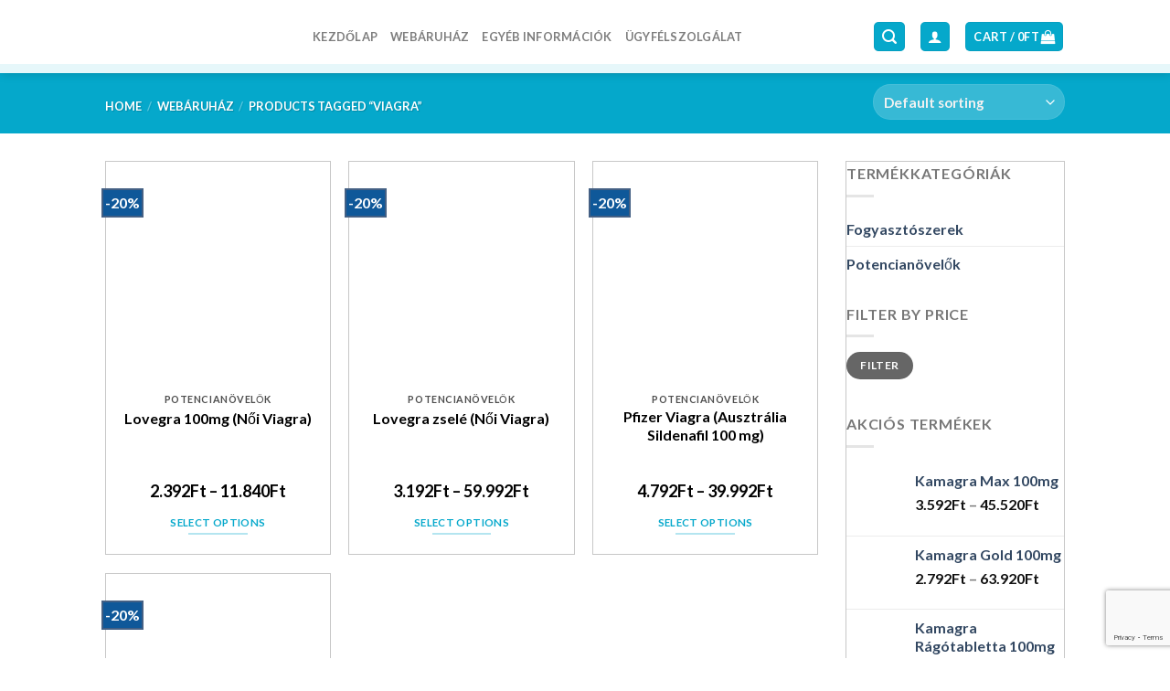

--- FILE ---
content_type: text/html; charset=UTF-8
request_url: https://kamagrawebaruhaz.com/termek-cimke/viagra/
body_size: 110813
content:
<!DOCTYPE html><html dir="ltr" lang="hu" prefix="og: https://ogp.me/ns#" class="loading-site no-js"><head><meta charset="UTF-8" /><link rel="profile" href="https://gmpg.org/xfn/11" /><link rel="pingback" href="https://kamagrawebaruhaz.com/xmlrpc.php" /> <script defer src="[data-uri]"></script> <script defer src="[data-uri]"></script> <link media="all" href="https://kamagrawebaruhaz.com/wp-content/cache/autoptimize/css/autoptimize_79dfabbfc495dacedc66a9676d9df639.css" rel="stylesheet" /><title>viagra - Eredeti Kamagra Rendelés</title> <!-- All in One SEO 4.8.2 - aioseo.com --><meta name="robots" content="max-image-preview:large" /><link rel="canonical" href="https://kamagrawebaruhaz.com/termek-cimke/viagra/" /><meta name="generator" content="All in One SEO (AIOSEO) 4.8.2" /> <script type="application/ld+json" class="aioseo-schema">{"@context":"https:\/\/schema.org","@graph":[{"@type":"BreadcrumbList","@id":"https:\/\/kamagrawebaruhaz.com\/termek-cimke\/viagra\/#breadcrumblist","itemListElement":[{"@type":"ListItem","@id":"https:\/\/kamagrawebaruhaz.com\/#listItem","position":1,"name":"Home","item":"https:\/\/kamagrawebaruhaz.com\/","nextItem":{"@type":"ListItem","@id":"https:\/\/kamagrawebaruhaz.com\/termek-cimke\/viagra\/#listItem","name":"viagra"}},{"@type":"ListItem","@id":"https:\/\/kamagrawebaruhaz.com\/termek-cimke\/viagra\/#listItem","position":2,"name":"viagra","previousItem":{"@type":"ListItem","@id":"https:\/\/kamagrawebaruhaz.com\/#listItem","name":"Home"}}]},{"@type":"CollectionPage","@id":"https:\/\/kamagrawebaruhaz.com\/termek-cimke\/viagra\/#collectionpage","url":"https:\/\/kamagrawebaruhaz.com\/termek-cimke\/viagra\/","name":"viagra - Eredeti Kamagra Rendel\u00e9s","inLanguage":"hu-HU","isPartOf":{"@id":"https:\/\/kamagrawebaruhaz.com\/#website"},"breadcrumb":{"@id":"https:\/\/kamagrawebaruhaz.com\/termek-cimke\/viagra\/#breadcrumblist"}},{"@type":"Organization","@id":"https:\/\/kamagrawebaruhaz.com\/#organization","name":"Eredeti Kamagra Rendel\u00e9s","description":"Kamagra web\u00e1ruh\u00e1zunkban leadott rendel\u00e9se mell\u00e9 m\u00e9g 5% kedvezm\u00e9nyt adunk amennyiben megadja a KAMAGRA5 kuponk\u00f3dot","url":"https:\/\/kamagrawebaruhaz.com\/"},{"@type":"WebSite","@id":"https:\/\/kamagrawebaruhaz.com\/#website","url":"https:\/\/kamagrawebaruhaz.com\/","name":"Eredeti Kamagra Rendel\u00e9s","description":"Kamagra web\u00e1ruh\u00e1zunkban leadott rendel\u00e9se mell\u00e9 m\u00e9g 5% kedvezm\u00e9nyt adunk amennyiben megadja a KAMAGRA5 kuponk\u00f3dot","inLanguage":"hu-HU","publisher":{"@id":"https:\/\/kamagrawebaruhaz.com\/#organization"}}]}</script> <!-- All in One SEO --><meta name="viewport" content="width=device-width, initial-scale=1" /><link rel='dns-prefetch' href='//cdn.jsdelivr.net' /><link rel='dns-prefetch' href='//use.fontawesome.com' /><link rel='prefetch' href='https://kamagrawebaruhaz.com/wp-content/themes/flatsome/assets/js/chunk.countup.js?ver=3.16.4' /><link rel='prefetch' href='https://kamagrawebaruhaz.com/wp-content/themes/flatsome/assets/js/chunk.sticky-sidebar.js?ver=3.16.4' /><link rel='prefetch' href='https://kamagrawebaruhaz.com/wp-content/themes/flatsome/assets/js/chunk.tooltips.js?ver=3.16.4' /><link rel='prefetch' href='https://kamagrawebaruhaz.com/wp-content/themes/flatsome/assets/js/chunk.vendors-popups.js?ver=3.16.4' /><link rel='prefetch' href='https://kamagrawebaruhaz.com/wp-content/themes/flatsome/assets/js/chunk.vendors-slider.js?ver=3.16.4' /><link rel="alternate" type="application/rss+xml" title="Eredeti Kamagra Rendelés &raquo; hírcsatorna" href="https://kamagrawebaruhaz.com/feed/" /><link rel="alternate" type="application/rss+xml" title="Eredeti Kamagra Rendelés &raquo; hozzászólás hírcsatorna" href="https://kamagrawebaruhaz.com/comments/feed/" /><link rel="alternate" type="application/rss+xml" title="Eredeti Kamagra Rendelés &raquo; viagra Tag hírforrás" href="https://kamagrawebaruhaz.com/termek-cimke/viagra/feed/" /> <!-- This site uses the Google Analytics by MonsterInsights plugin v9.11.0 - Using Analytics tracking - https://www.monsterinsights.com/ --> <script src="//www.googletagmanager.com/gtag/js?id=G-69LKXSKNGL"  data-cfasync="false" data-wpfc-render="false" type="text/javascript" async></script> <script data-cfasync="false" data-wpfc-render="false" type="text/javascript">var mi_version = '9.11.0';
				var mi_track_user = true;
				var mi_no_track_reason = '';
								var MonsterInsightsDefaultLocations = {"page_location":"https:\/\/kamagrawebaruhaz.com\/termek-cimke\/viagra\/"};
								if ( typeof MonsterInsightsPrivacyGuardFilter === 'function' ) {
					var MonsterInsightsLocations = (typeof MonsterInsightsExcludeQuery === 'object') ? MonsterInsightsPrivacyGuardFilter( MonsterInsightsExcludeQuery ) : MonsterInsightsPrivacyGuardFilter( MonsterInsightsDefaultLocations );
				} else {
					var MonsterInsightsLocations = (typeof MonsterInsightsExcludeQuery === 'object') ? MonsterInsightsExcludeQuery : MonsterInsightsDefaultLocations;
				}

								var disableStrs = [
										'ga-disable-G-69LKXSKNGL',
									];

				/* Function to detect opted out users */
				function __gtagTrackerIsOptedOut() {
					for (var index = 0; index < disableStrs.length; index++) {
						if (document.cookie.indexOf(disableStrs[index] + '=true') > -1) {
							return true;
						}
					}

					return false;
				}

				/* Disable tracking if the opt-out cookie exists. */
				if (__gtagTrackerIsOptedOut()) {
					for (var index = 0; index < disableStrs.length; index++) {
						window[disableStrs[index]] = true;
					}
				}

				/* Opt-out function */
				function __gtagTrackerOptout() {
					for (var index = 0; index < disableStrs.length; index++) {
						document.cookie = disableStrs[index] + '=true; expires=Thu, 31 Dec 2099 23:59:59 UTC; path=/';
						window[disableStrs[index]] = true;
					}
				}

				if ('undefined' === typeof gaOptout) {
					function gaOptout() {
						__gtagTrackerOptout();
					}
				}
								window.dataLayer = window.dataLayer || [];

				window.MonsterInsightsDualTracker = {
					helpers: {},
					trackers: {},
				};
				if (mi_track_user) {
					function __gtagDataLayer() {
						dataLayer.push(arguments);
					}

					function __gtagTracker(type, name, parameters) {
						if (!parameters) {
							parameters = {};
						}

						if (parameters.send_to) {
							__gtagDataLayer.apply(null, arguments);
							return;
						}

						if (type === 'event') {
														parameters.send_to = monsterinsights_frontend.v4_id;
							var hookName = name;
							if (typeof parameters['event_category'] !== 'undefined') {
								hookName = parameters['event_category'] + ':' + name;
							}

							if (typeof MonsterInsightsDualTracker.trackers[hookName] !== 'undefined') {
								MonsterInsightsDualTracker.trackers[hookName](parameters);
							} else {
								__gtagDataLayer('event', name, parameters);
							}
							
						} else {
							__gtagDataLayer.apply(null, arguments);
						}
					}

					__gtagTracker('js', new Date());
					__gtagTracker('set', {
						'developer_id.dZGIzZG': true,
											});
					if ( MonsterInsightsLocations.page_location ) {
						__gtagTracker('set', MonsterInsightsLocations);
					}
										__gtagTracker('config', 'G-69LKXSKNGL', {"forceSSL":"true"} );
										window.gtag = __gtagTracker;										(function () {
						/* https://developers.google.com/analytics/devguides/collection/analyticsjs/ */
						/* ga and __gaTracker compatibility shim. */
						var noopfn = function () {
							return null;
						};
						var newtracker = function () {
							return new Tracker();
						};
						var Tracker = function () {
							return null;
						};
						var p = Tracker.prototype;
						p.get = noopfn;
						p.set = noopfn;
						p.send = function () {
							var args = Array.prototype.slice.call(arguments);
							args.unshift('send');
							__gaTracker.apply(null, args);
						};
						var __gaTracker = function () {
							var len = arguments.length;
							if (len === 0) {
								return;
							}
							var f = arguments[len - 1];
							if (typeof f !== 'object' || f === null || typeof f.hitCallback !== 'function') {
								if ('send' === arguments[0]) {
									var hitConverted, hitObject = false, action;
									if ('event' === arguments[1]) {
										if ('undefined' !== typeof arguments[3]) {
											hitObject = {
												'eventAction': arguments[3],
												'eventCategory': arguments[2],
												'eventLabel': arguments[4],
												'value': arguments[5] ? arguments[5] : 1,
											}
										}
									}
									if ('pageview' === arguments[1]) {
										if ('undefined' !== typeof arguments[2]) {
											hitObject = {
												'eventAction': 'page_view',
												'page_path': arguments[2],
											}
										}
									}
									if (typeof arguments[2] === 'object') {
										hitObject = arguments[2];
									}
									if (typeof arguments[5] === 'object') {
										Object.assign(hitObject, arguments[5]);
									}
									if ('undefined' !== typeof arguments[1].hitType) {
										hitObject = arguments[1];
										if ('pageview' === hitObject.hitType) {
											hitObject.eventAction = 'page_view';
										}
									}
									if (hitObject) {
										action = 'timing' === arguments[1].hitType ? 'timing_complete' : hitObject.eventAction;
										hitConverted = mapArgs(hitObject);
										__gtagTracker('event', action, hitConverted);
									}
								}
								return;
							}

							function mapArgs(args) {
								var arg, hit = {};
								var gaMap = {
									'eventCategory': 'event_category',
									'eventAction': 'event_action',
									'eventLabel': 'event_label',
									'eventValue': 'event_value',
									'nonInteraction': 'non_interaction',
									'timingCategory': 'event_category',
									'timingVar': 'name',
									'timingValue': 'value',
									'timingLabel': 'event_label',
									'page': 'page_path',
									'location': 'page_location',
									'title': 'page_title',
									'referrer' : 'page_referrer',
								};
								for (arg in args) {
																		if (!(!args.hasOwnProperty(arg) || !gaMap.hasOwnProperty(arg))) {
										hit[gaMap[arg]] = args[arg];
									} else {
										hit[arg] = args[arg];
									}
								}
								return hit;
							}

							try {
								f.hitCallback();
							} catch (ex) {
							}
						};
						__gaTracker.create = newtracker;
						__gaTracker.getByName = newtracker;
						__gaTracker.getAll = function () {
							return [];
						};
						__gaTracker.remove = noopfn;
						__gaTracker.loaded = true;
						window['__gaTracker'] = __gaTracker;
					})();
									} else {
										console.log("");
					(function () {
						function __gtagTracker() {
							return null;
						}

						window['__gtagTracker'] = __gtagTracker;
						window['gtag'] = __gtagTracker;
					})();
									}</script> <!-- / Google Analytics by MonsterInsights --><link rel='stylesheet' id='font-awesome-official-css' href='https://use.fontawesome.com/releases/v5.15.3/css/all.css' type='text/css' media='all' integrity="sha384-SZXxX4whJ79/gErwcOYf+zWLeJdY/qpuqC4cAa9rOGUstPomtqpuNWT9wdPEn2fk" crossorigin="anonymous" /><link rel='stylesheet' id='font-awesome-official-v4shim-css' href='https://use.fontawesome.com/releases/v5.15.3/css/v4-shims.css' type='text/css' media='all' integrity="sha384-C2B+KlPW+WkR0Ld9loR1x3cXp7asA0iGVodhCoJ4hwrWm/d9qKS59BGisq+2Y0/D" crossorigin="anonymous" /> <script type="text/javascript" src="https://kamagrawebaruhaz.com/wp-content/plugins/google-analytics-for-wordpress/assets/js/frontend-gtag.min.js" id="monsterinsights-frontend-script-js" async="async" data-wp-strategy="async"></script> <script data-cfasync="false" data-wpfc-render="false" type="text/javascript" id='monsterinsights-frontend-script-js-extra'>/* <![CDATA[ */
var monsterinsights_frontend = {"js_events_tracking":"true","download_extensions":"","inbound_paths":"[]","home_url":"https:\/\/kamagrawebaruhaz.com","hash_tracking":"false","v4_id":"G-69LKXSKNGL"};/* ]]> */</script> <script type="text/javascript" src="https://kamagrawebaruhaz.com/wp-includes/js/jquery/jquery.min.js" id="jquery-core-js"></script> <script defer type="text/javascript" src="https://kamagrawebaruhaz.com/wp-includes/js/jquery/jquery-migrate.min.js" id="jquery-migrate-js"></script> <link rel="https://api.w.org/" href="https://kamagrawebaruhaz.com/wp-json/" /><link rel="alternate" title="JSON" type="application/json" href="https://kamagrawebaruhaz.com/wp-json/wp/v2/product_tag/797" /><link rel="EditURI" type="application/rsd+xml" title="RSD" href="https://kamagrawebaruhaz.com/xmlrpc.php?rsd" /><meta name="generator" content="WordPress 6.9" /><meta name="generator" content="WooCommerce 7.2.2" /> <!-- Global site tag (gtag.js) - Google Analytics --> <script defer src="[data-uri]"></script> <noscript><style>.woocommerce-product-gallery{ opacity: 1 !important; }</style></noscript><style type="text/css" id="wp-custom-css">.page-template-page-checkout div#wrapper {
    background-image: url(https://kamagrawebaruhaz.com/wp-content/uploads/2022/08/kamagrawebaruhaz-webaruhaz-oldal-main.jpg);
    background-repeat: no-repeat;
    background-size: contain;
	  background-position: 0px 100px;
}
.page-template-page-checkout > div#wrapper > main#main {
    background-color: transparent!important;
}

.page-template-page-checkout .cart-container.container.page-wrapper.page-checkout {
    padding-top: 15px;
    background-color: #ffffffe6;
    margin-top: 20px;
}




.page-template-page-cart div#wrapper {
    background-image: url(https://kamagrawebaruhaz.com/wp-content/uploads/2022/08/kamagrawebaruhaz-webaruhaz-oldal-main.jpg);
    background-repeat: no-repeat;
    background-size: contain;
    background-position: 0px 100px;
}

.page-template-page-cart  > div#wrapper > main#main {
    background-color: transparent!important;
}
.page-template-page-cart .cart-container.container.page-wrapper.page-checkout {
    background-color: #ffffffe6;
    margin-top: 20px;
    padding-top: 20px;
}
.badge-frame .badge-inner, .badge-outline .badge-inner {
    color: #ffffff!important;
	  border: 2px solid #446084!important;
}
form.woocommerce-shipping-calculator {
    display: none;
}
.cart_totals.calculated_shipping tr th.product-name {
    border: none;
    text-align: center;
}
.checkout-breadcrumbs a {
    color: #fff;
}
.woocommerce-tabs.wc-tabs-wrapper.container.tabbed-content {
    text-align: justify;
}
.product-short-description {
    text-align: justify;
}

.cart-container.container.page-wrapper.page-checkout {
    padding-top: 0px;
}

.cart-container.container.page-wrapper.page-checkout .page-header-wrapper {
    padding-bottom: 30px;
}

.popup-actions a.button.go-cart {
    padding-top: 8px;
}
.popup-actions a.button.go-checkout {
    padding-top: 8px;
}
.popup-actions a.button.continue-shopping {
    padding-top: 8px;
}

.page-title-inner.flex-row.medium-flex-wrap.container nav.woocommerce-breadcrumb.breadcrumbs.uppercase {
    color: #fff;
}

.page-title-inner.flex-row.medium-flex-wrap.container nav.woocommerce-breadcrumb.breadcrumbs.uppercase > a {
    color: #fff;
}


.shop-page-title.category-page-title.page-title .page-title-inner.flex-row.medium-flex-wrap.container {
    background-color: #05a8cb;
    margin-top: -10px;
    padding-bottom: 10px;
}

.shop-page-title.category-page-title.page-title .page-title-inner.flex-row.medium-flex-wrap.container nav.woocommerce-breadcrumb.breadcrumbs.uppercase {
    color: #fff;
}

.shop-page-title.category-page-title.page-title .page-title-inner.flex-row.medium-flex-wrap.container nav.woocommerce-breadcrumb.breadcrumbs.uppercase > a {
    color: #fff;
}

p.woocommerce-result-count.hide-for-medium {
    color: #fff;
}


p.name.product-title.woocommerce-loop-product__title a.woocommerce-LoopProduct-link.woocommerce-loop-product__link {
    color: black;
}
.product-small span.amount {
    color: #000000!important;
	font-size: 18px;
}
a#top-link {
    /* border: 1px solid #000; */
    left: 2%;
    right: 100%;
    /* background-color: #e2e2e2; */
}

form.checkout_coupon.woocommerce-form-coupon.has-border.is-dashed {
    display: block!important;
}
.home-banner .grid-col {
    padding-bottom: 0px;
}
div#top-bar li.html.custom.html_topbar_left {
    margin: 0 auto;
    text-align: center;
    width: 100%;
}

div#top-bar .flex-col.hide-for-medium.flex-left {
    width: 100%;
}

.vagykelto-product > .product-small {
    margin: 0 auto;
}
footer#footer {
    text-align: center;
}

footer#footer .is-divider.small {
    height: 0;
}

.noptin-form-header.no-image {
    display: none;
}
.single-product div#product-sidebar {
    background-color: white;
    padding: 20px;
}

.title-wrapper > h2 {
    font-size: 18px;
    min-height: 74px;
    text-align: center;
}
.single-product .product-main .col.large-9 > .row {
    background-color: #fff;
    padding-top: 15px;
}
.order-spam-notices {
    color: #bf1c2d;
    font-weight: bold;
}


.single-product div#wrapper {
    background-image: url(https://kamagrawebaruhaz.com/wp-content/uploads/2022/08/kamagrawebaruhaz-webaruhaz-oldal-main.jpg);
    background-repeat: no-repeat;
    background-size: contain;
	  background-position: 0px 100px;
}
.single-product  > div#wrapper > main#main {
    background-color: transparent!important;
}

.message-container.container.success-color.medium-text-center {
    color: white;
    text-shadow: 1px 1px #000;
}

.home .box-text.box-text-products.text-center.grid-style-2 {
    background-color: #fff;
}
.checkout-page-title.page-title {
    /* display: none; */
    background-color: #05a8cb;
}

.single-product .product-footer {
    background-color: #fff;
    padding: 20px;
    margin-top: 15px;
    margin-left: -15px;
    margin-right: -15px;
}

.woocommerce-shop div#shop-sidebar {
    background-color: white;
    padding: 20px;
}

.woocommerce-shop .product-small.box {
        border: 1px solid #c7c7c7;
    text-align: center;
    color: black;
}

.woocommerce-shop  .product-small .col-inner {
    background-color: white;
}


.post-type-archive-product > div#wrapper  {
    background-image: linear-gradient(to top, white 70%, transparent 80%), url('https://kamagrawebaruhaz.com/wp-content/uploads/2022/08/kamagrawebaruhaz-webaruhaz-oldal-main.jpg');
    background-repeat: no-repeat;
    background-size: contain;
	background-position: 0px 100px;
}

.post-type-archive-product > div#wrapper > main#main {
    background-color: transparent!important;
}


.home .grid-col span.woocommerce-Price-amount.amount {
    color: #fff!important;
}
.post-type-archive-product .category-page-row {
    background-color: transparent;
    border-right: 1px solid transparent;
    padding-top: 25px;
}

.slider-nav-reveal .flickity-prev-next-button:hover, .slider-nav-reveal .flickity-prev-next-button {
    width: 30px;
    top: 10%;
    bottom: 0;
    height: 100%;
    background-color: #fff;
    -webkit-box-shadow: none!important;
    box-shadow: none!important;
    margin: 0 !important;
}

.quantity.buttons_added {
    display: none!important;
}

tr.woocommerce-cart-form__cart-item.cart_item .quantity.buttons_added {
    display: block!important;
}
.checkout-page-title.page-title nav.breadcrumbs.flex-row.flex-row-center.heading-font.checkout-breadcrumbs.text-center.strong.h2.uppercase {
    font-size: 16px;
    padding: 0;
    color: black;
}

.slider-nav-reveal .flickity-prev-next-button:hover, .slider-nav-reveal .flickity-prev-next-button {

    background-color: #fff0!important;
}
svg.flickity-button-icon {
    background-color: #ffffff00;
}
 .slider .flickity-prev-next-button:hover .arrow{
    fill: #ffffff!important;
}

.single-product .product-main {
    padding-top: 0px;
}

.slider-nav-reveal .flickity-prev-next-button:hover, .slider-nav-reveal .flickity-prev-next-button {
    width: 30px;
    top: 10%;
    bottom: 0;
    height: 100%;
    background-color: #fff;
    -webkit-box-shadow: none!important;
    box-shadow: none!important;
    margin: 0 !important;
}
form.woocommerce-ordering {
    margin-top: -10px;
}

.page-title.shop-page-title.product-page-title {
    background-color: #05a8cb;
}
.page-title-inner.flex-row.medium-flex-wrap.container {
    background-color: #05a8cb;
    padding-bottom: 27px;
    padding-top: 27px;
}






.shop-page-title.category-page-title.page-title.featured-title.dark .title-overlay {
        background-color: #05a8cb;
}
.product-main .woocommerce-tabs.wc-tabs-wrapper.container.tabbed-content {
    text-align: justify;
}
.page-id-91 .accordion-item button.toggle {
    display: none;
} 
.product-container .mb-0 {
    border-right: 1px solid #ececec;
}
div#shop-sidebar {
    border: 1px solid #c7c7c7;
    height: 99.2%;
}
.product-small.box {
    border: 1px solid #c7c7c7;
    text-align: center;
    color: black;
}
.box-push .box-text {
    padding: 15px 5px;
}
.product-small.box p.name.product-title.woocommerce-loop-product__title {
    font-size: 16px!important;
    min-height: 73px;
}

.product-small.box span.price {
    font-size: 18px;
    margin-top: 10px;
    font-weight: bold;
    text-align: center;
	
}
.section-border {
border-top: 1px solid #d8d8d8;
border-bottom: 1px solid #d8d8d8;
}
.single-product .title-overlay {
    background-color: rgb(39 34 100);
}
.shop-page-title.product-page-title.dark.page-title.featured-title .page-title-inner {
    position: relative;
    padding-top: 20px;
    min-height: 90px;
}

.woocommerce-notices-wrapper {
    text-align: center;
    color: red;
    font-weight: bold;
}
.woocommerce-info.fs-notice {
    padding: 15px;
}
.woocommerce-message.message-wrapper {
    max-height: 71px!important;
    padding-top: 15px;
    margin-bottom: 0px!important;
}
.single-product .shop-container > .container {
    width: 100%;
    /*margin-top: 20px;*/
}

.woocommerce-message.message-wrapper {
    text-align: center;
    background-color: #ffffff00;
}









.section-red-promo {
    padding-bottom: 50px!important;
    padding-top: 100px!important;
}

.section-red-promo .col.medium-2.small-6.large-2 {
    /*max-width: 20%!important;
    flex-basis: 20%!important;*/
}</style></head><body data-rsssl=1 class="archive tax-product_tag term-viagra term-797 wp-theme-flatsome wp-child-theme-flatsome-child theme-flatsome noptin woocommerce woocommerce-page woocommerce-no-js header-shadow lightbox nav-dropdown-has-arrow nav-dropdown-has-shadow nav-dropdown-has-border"> <a class="skip-link screen-reader-text" href="#main">Skip to content</a><div id="wrapper"><header id="header" class="header has-sticky sticky-fade"><div class="header-wrapper"><div id="top-bar" class="header-top nav-dark show-for-medium"><div class="flex-row container"><div class="flex-col hide-for-medium flex-left"><ul class="nav nav-left medium-nav-center nav-small  nav-divided"></ul></div><div class="flex-col hide-for-medium flex-center"><ul class="nav nav-center nav-small  nav-divided"></ul></div><div class="flex-col hide-for-medium flex-right"><ul class="nav top-bar-nav nav-right nav-small  nav-divided"></ul></div><div class="flex-col show-for-medium flex-grow"><ul class="nav nav-center nav-small mobile-nav  nav-divided"><li class="html custom html_topbar_left"><strong class="uppercase">Írj jóvá magadnak plusz 5% kedvezményt a <strong style="font-size:16px;color:black;">KAMAGRA5</strong> kuponkód megadásával, amit korlátlan számban használhatsz fel bármilyen potencianövelő vagy fogyasztószer rendelése esetén!</strong></li></ul></div></div></div><div id="masthead" class="header-main "><div class="header-inner flex-row container logo-left medium-logo-center" role="navigation"> <!-- Logo --><div id="logo" class="flex-col logo"> <!-- Header logo --> <a href="https://kamagrawebaruhaz.com/" title="Eredeti Kamagra Rendelés - Kamagra webáruházunkban leadott rendelése mellé még 5% kedvezményt adunk amennyiben megadja a KAMAGRA5 kuponkódot" rel="home"> <noscript><img width="197" height="80" src="https://kamagrawebaruhaz.com/wp-content/uploads/2022/08/kamagrawebaruhaz-com-main-logo.png" class="header_logo header-logo" alt="Eredeti Kamagra Rendelés"/></noscript><img width="197" height="80" src='data:image/svg+xml,%3Csvg%20xmlns=%22http://www.w3.org/2000/svg%22%20viewBox=%220%200%20197%2080%22%3E%3C/svg%3E' data-src="https://kamagrawebaruhaz.com/wp-content/uploads/2022/08/kamagrawebaruhaz-com-main-logo.png" class="lazyload header_logo header-logo" alt="Eredeti Kamagra Rendelés"/><noscript><img  width="197" height="80" src="https://kamagrawebaruhaz.com/wp-content/uploads/2022/08/kamagrawebaruhaz-com-main-logo.png" class="header-logo-dark" alt="Eredeti Kamagra Rendelés"/></noscript><img  width="197" height="80" src='data:image/svg+xml,%3Csvg%20xmlns=%22http://www.w3.org/2000/svg%22%20viewBox=%220%200%20197%2080%22%3E%3C/svg%3E' data-src="https://kamagrawebaruhaz.com/wp-content/uploads/2022/08/kamagrawebaruhaz-com-main-logo.png" class="lazyload header-logo-dark" alt="Eredeti Kamagra Rendelés"/></a></div> <!-- Mobile Left Elements --><div class="flex-col show-for-medium flex-left"><ul class="mobile-nav nav nav-left "><li class="nav-icon has-icon"> <a href="#" data-open="#main-menu" data-pos="left" data-bg="main-menu-overlay" data-color="" class="is-small" aria-label="Menu" aria-controls="main-menu" aria-expanded="false"> <i class="icon-menu" ></i> </a></li></ul></div> <!-- Left Elements --><div class="flex-col hide-for-medium flex-left
 flex-grow"><ul class="header-nav header-nav-main nav nav-left  nav-uppercase" ><li id="menu-item-386" class="menu-item menu-item-type-post_type menu-item-object-page menu-item-home menu-item-386 menu-item-design-default"><a href="https://kamagrawebaruhaz.com/" class="nav-top-link">Kezdőlap</a></li><li id="menu-item-391" class="menu-item menu-item-type-post_type menu-item-object-page menu-item-391 menu-item-design-default"><a href="https://kamagrawebaruhaz.com/kamagra-webaruhaz/" class="nav-top-link">Webáruház</a></li><li id="menu-item-392" class="menu-item menu-item-type-post_type menu-item-object-page menu-item-392 menu-item-design-default"><a href="https://kamagrawebaruhaz.com/fizetesi-es-szallitasi-informaciok/" class="nav-top-link">Egyéb Információk</a></li><li id="menu-item-390" class="menu-item menu-item-type-post_type menu-item-object-page menu-item-390 menu-item-design-default"><a href="https://kamagrawebaruhaz.com/ugyfelszolgalat/" class="nav-top-link">Ügyfélszolgálat</a></li></ul></div> <!-- Right Elements --><div class="flex-col hide-for-medium flex-right"><ul class="header-nav header-nav-main nav nav-right  nav-uppercase"><li class="header-search header-search-lightbox has-icon"><div class="header-button"> <a href="#search-lightbox" aria-label="Search" data-open="#search-lightbox" data-focus="input.search-field"
 class="icon primary button round is-small"> <i class="icon-search" style="font-size:16px;" ></i></a></div><div id="search-lightbox" class="mfp-hide dark text-center"><div class="searchform-wrapper ux-search-box relative form-flat is-large"><form role="search" method="get" class="searchform" action="https://kamagrawebaruhaz.com/"><div class="flex-row relative"><div class="flex-col flex-grow"> <label class="screen-reader-text" for="woocommerce-product-search-field-0">Search for:</label> <input type="search" id="woocommerce-product-search-field-0" class="search-field mb-0" placeholder="Itt keresd amit szeretnél..." value="" name="s" /> <input type="hidden" name="post_type" value="product" /></div><div class="flex-col"> <button type="submit" value="Search" class="ux-search-submit submit-button secondary button wp-element-button icon mb-0" aria-label="Submit"> <i class="icon-search" ></i> </button></div></div><div class="live-search-results text-left z-top"></div></form></div></div></li><li class="account-item has-icon
 "
><div class="header-button"> <a href="https://kamagrawebaruhaz.com/vasarloi-fiok/"
 class="nav-top-link nav-top-not-logged-in icon primary button round is-small"
 data-open="#login-form-popup"  > <i class="icon-user" ></i> </a></div></li><li class="cart-item has-icon"><div class="header-button"> <a href="https://kamagrawebaruhaz.com/kosar/" class="header-cart-link off-canvas-toggle nav-top-link icon primary button round is-small" data-open="#cart-popup" data-class="off-canvas-cart" title="Cart" data-pos="right"> <span class="header-cart-title"> Cart   / <span class="cart-price"><span class="woocommerce-Price-amount amount"><bdi>0<span class="woocommerce-Price-currencySymbol">&#70;&#116;</span></bdi></span></span> </span> <i class="icon-shopping-bag"
 data-icon-label="0"> </i> </a></div> <!-- Cart Sidebar Popup --><div id="cart-popup" class="mfp-hide widget_shopping_cart"><div class="cart-popup-inner inner-padding"><div class="cart-popup-title text-center"><h4 class="uppercase">Cart</h4><div class="is-divider"></div></div><div class="widget_shopping_cart_content"><p class="woocommerce-mini-cart__empty-message">No products in the cart.</p></div><div class="cart-sidebar-content relative"></div></div></div></li></ul></div> <!-- Mobile Right Elements --><div class="flex-col show-for-medium flex-right"><ul class="mobile-nav nav nav-right "><li class="header-search header-search-lightbox has-icon"><div class="header-button"> <a href="#search-lightbox" aria-label="Search" data-open="#search-lightbox" data-focus="input.search-field"
 class="icon primary button round is-small"> <i class="icon-search" style="font-size:16px;" ></i></a></div><div id="search-lightbox" class="mfp-hide dark text-center"><div class="searchform-wrapper ux-search-box relative form-flat is-large"><form role="search" method="get" class="searchform" action="https://kamagrawebaruhaz.com/"><div class="flex-row relative"><div class="flex-col flex-grow"> <label class="screen-reader-text" for="woocommerce-product-search-field-1">Search for:</label> <input type="search" id="woocommerce-product-search-field-1" class="search-field mb-0" placeholder="Itt keresd amit szeretnél..." value="" name="s" /> <input type="hidden" name="post_type" value="product" /></div><div class="flex-col"> <button type="submit" value="Search" class="ux-search-submit submit-button secondary button wp-element-button icon mb-0" aria-label="Submit"> <i class="icon-search" ></i> </button></div></div><div class="live-search-results text-left z-top"></div></form></div></div></li><li class="cart-item has-icon"><div class="header-button"> <a href="https://kamagrawebaruhaz.com/kosar/" class="header-cart-link off-canvas-toggle nav-top-link icon primary button round is-small" data-open="#cart-popup" data-class="off-canvas-cart" title="Cart" data-pos="right"> <i class="icon-shopping-bag"
 data-icon-label="0"> </i> </a></div></li></ul></div></div><div class="container"><div class="top-divider full-width"></div></div></div><div class="header-bg-container fill"><div class="header-bg-image fill"></div><div class="header-bg-color fill"></div></div></div></header><div class="shop-page-title category-page-title page-title featured-title dark "><div class="page-title-bg fill"><div class="title-bg fill bg-fill" data-parallax-fade="true" data-parallax="-2" data-parallax-background data-parallax-container=".page-title"></div><div class="title-overlay fill"></div></div><div class="page-title-inner flex-row  medium-flex-wrap container"><div class="flex-col flex-grow medium-text-center"><div class="is-small"><nav class="woocommerce-breadcrumb breadcrumbs uppercase"><a href="https://kamagrawebaruhaz.com">Home</a> <span class="divider">&#47;</span> <a href="https://kamagrawebaruhaz.com/kamagra-webaruhaz/">Webáruház</a> <span class="divider">&#47;</span> Products tagged &ldquo;viagra&rdquo;</nav></div><div class="category-filtering category-filter-row show-for-medium"> <a href="#" data-open="#shop-sidebar" data-visible-after="true" data-pos="left" class="filter-button uppercase plain"> <i class="icon-equalizer"></i> <strong>Filter</strong> </a><div class="inline-block"></div></div></div><div class="flex-col medium-text-center  form-flat"><p class="woocommerce-result-count hide-for-medium"> Showing all 4 results</p><form class="woocommerce-ordering" method="get"> <select name="orderby" class="orderby" aria-label="Shop order"><option value="menu_order"  selected='selected'>Default sorting</option><option value="popularity" >Sort by popularity</option><option value="date" >Sort by latest</option><option value="price" >Sort by price: low to high</option><option value="price-desc" >Sort by price: high to low</option> </select> <input type="hidden" name="paged" value="1" /></form></div></div></div><main id="main" class=""><div class="row category-page-row"><div class="col large-9"><div class="shop-container"><div class="woocommerce-notices-wrapper"></div><div class="products row row-small large-columns-3 medium-columns-3 small-columns-2 has-equal-box-heights equalize-box"><div class="product-small col has-hover product type-product post-1779 status-publish first instock product_cat-eredeti-potencianovelok product_tag-noi product_tag-100mg product_tag-lovegra product_tag-potencianovelok product_tag-viagra has-post-thumbnail sale shipping-taxable purchasable product-type-variable"><div class="col-inner"><div class="badge-container absolute left top z-1"><div class="callout badge badge-frame"><div class="badge-inner secondary on-sale"><span class="onsale">-20%</span></div></div></div><div class="product-small box "><div class="box-image"><div class="image-fade_in_back"> <a href="https://kamagrawebaruhaz.com/kamagra-webaruhaz/eredeti-potencianovelok/eredeti-lovegra-100mg-noi-viagra-rendeles/" aria-label="Lovegra 100mg (Női Viagra)"> <noscript><img width="300" height="300" src="https://kamagrawebaruhaz.com/wp-content/uploads/2021/07/lovegra-01-300x300.jpg" class="attachment-woocommerce_thumbnail size-woocommerce_thumbnail" alt="Lovegra rendelés" decoding="async" fetchpriority="high" srcset="https://kamagrawebaruhaz.com/wp-content/uploads/2021/07/lovegra-01-300x300.jpg 300w, https://kamagrawebaruhaz.com/wp-content/uploads/2021/07/lovegra-01-400x400.jpg 400w, https://kamagrawebaruhaz.com/wp-content/uploads/2021/07/lovegra-01-800x800.jpg 800w, https://kamagrawebaruhaz.com/wp-content/uploads/2021/07/lovegra-01-280x280.jpg 280w, https://kamagrawebaruhaz.com/wp-content/uploads/2021/07/lovegra-01-768x768.jpg 768w, https://kamagrawebaruhaz.com/wp-content/uploads/2021/07/lovegra-01-600x600.jpg 600w, https://kamagrawebaruhaz.com/wp-content/uploads/2021/07/lovegra-01-100x100.jpg 100w, https://kamagrawebaruhaz.com/wp-content/uploads/2021/07/lovegra-01-32x32.jpg 32w, https://kamagrawebaruhaz.com/wp-content/uploads/2021/07/lovegra-01-170x170.jpg 170w, https://kamagrawebaruhaz.com/wp-content/uploads/2021/07/lovegra-01.jpg 1000w" sizes="(max-width: 300px) 100vw, 300px" title="Lovegra 100mg (Női Viagra)" /></noscript><img width="300" height="300" src='data:image/svg+xml,%3Csvg%20xmlns=%22http://www.w3.org/2000/svg%22%20viewBox=%220%200%20300%20300%22%3E%3C/svg%3E' data-src="https://kamagrawebaruhaz.com/wp-content/uploads/2021/07/lovegra-01-300x300.jpg" class="lazyload attachment-woocommerce_thumbnail size-woocommerce_thumbnail" alt="Lovegra rendelés" decoding="async" fetchpriority="high" data-srcset="https://kamagrawebaruhaz.com/wp-content/uploads/2021/07/lovegra-01-300x300.jpg 300w, https://kamagrawebaruhaz.com/wp-content/uploads/2021/07/lovegra-01-400x400.jpg 400w, https://kamagrawebaruhaz.com/wp-content/uploads/2021/07/lovegra-01-800x800.jpg 800w, https://kamagrawebaruhaz.com/wp-content/uploads/2021/07/lovegra-01-280x280.jpg 280w, https://kamagrawebaruhaz.com/wp-content/uploads/2021/07/lovegra-01-768x768.jpg 768w, https://kamagrawebaruhaz.com/wp-content/uploads/2021/07/lovegra-01-600x600.jpg 600w, https://kamagrawebaruhaz.com/wp-content/uploads/2021/07/lovegra-01-100x100.jpg 100w, https://kamagrawebaruhaz.com/wp-content/uploads/2021/07/lovegra-01-32x32.jpg 32w, https://kamagrawebaruhaz.com/wp-content/uploads/2021/07/lovegra-01-170x170.jpg 170w, https://kamagrawebaruhaz.com/wp-content/uploads/2021/07/lovegra-01.jpg 1000w" data-sizes="(max-width: 300px) 100vw, 300px" title="Lovegra 100mg (Női Viagra)" /><noscript><img width="300" height="300" src="https://kamagrawebaruhaz.com/wp-content/uploads/2021/07/lovegra-04-300x300.jpg" class="show-on-hover absolute fill hide-for-small back-image" alt="eredeti Lovegra" decoding="async" srcset="https://kamagrawebaruhaz.com/wp-content/uploads/2021/07/lovegra-04-300x300.jpg 300w, https://kamagrawebaruhaz.com/wp-content/uploads/2021/07/lovegra-04-400x400.jpg 400w, https://kamagrawebaruhaz.com/wp-content/uploads/2021/07/lovegra-04-800x800.jpg 800w, https://kamagrawebaruhaz.com/wp-content/uploads/2021/07/lovegra-04-280x280.jpg 280w, https://kamagrawebaruhaz.com/wp-content/uploads/2021/07/lovegra-04-768x768.jpg 768w, https://kamagrawebaruhaz.com/wp-content/uploads/2021/07/lovegra-04-600x600.jpg 600w, https://kamagrawebaruhaz.com/wp-content/uploads/2021/07/lovegra-04-100x100.jpg 100w, https://kamagrawebaruhaz.com/wp-content/uploads/2021/07/lovegra-04-32x32.jpg 32w, https://kamagrawebaruhaz.com/wp-content/uploads/2021/07/lovegra-04-170x170.jpg 170w, https://kamagrawebaruhaz.com/wp-content/uploads/2021/07/lovegra-04.jpg 1000w" sizes="(max-width: 300px) 100vw, 300px" title="Lovegra 100mg (Női Viagra)" /></noscript><img width="300" height="300" src='data:image/svg+xml,%3Csvg%20xmlns=%22http://www.w3.org/2000/svg%22%20viewBox=%220%200%20300%20300%22%3E%3C/svg%3E' data-src="https://kamagrawebaruhaz.com/wp-content/uploads/2021/07/lovegra-04-300x300.jpg" class="lazyload show-on-hover absolute fill hide-for-small back-image" alt="eredeti Lovegra" decoding="async" data-srcset="https://kamagrawebaruhaz.com/wp-content/uploads/2021/07/lovegra-04-300x300.jpg 300w, https://kamagrawebaruhaz.com/wp-content/uploads/2021/07/lovegra-04-400x400.jpg 400w, https://kamagrawebaruhaz.com/wp-content/uploads/2021/07/lovegra-04-800x800.jpg 800w, https://kamagrawebaruhaz.com/wp-content/uploads/2021/07/lovegra-04-280x280.jpg 280w, https://kamagrawebaruhaz.com/wp-content/uploads/2021/07/lovegra-04-768x768.jpg 768w, https://kamagrawebaruhaz.com/wp-content/uploads/2021/07/lovegra-04-600x600.jpg 600w, https://kamagrawebaruhaz.com/wp-content/uploads/2021/07/lovegra-04-100x100.jpg 100w, https://kamagrawebaruhaz.com/wp-content/uploads/2021/07/lovegra-04-32x32.jpg 32w, https://kamagrawebaruhaz.com/wp-content/uploads/2021/07/lovegra-04-170x170.jpg 170w, https://kamagrawebaruhaz.com/wp-content/uploads/2021/07/lovegra-04.jpg 1000w" data-sizes="(max-width: 300px) 100vw, 300px" title="Lovegra 100mg (Női Viagra)" /> </a></div><div class="image-tools is-small top right show-on-hover"><div class="wishlist-icon"> <button class="wishlist-button button is-outline circle icon" aria-label="Wishlist"> <i class="icon-heart" ></i> </button><div class="wishlist-popup dark"><div
 class="yith-wcwl-add-to-wishlist add-to-wishlist-1779  wishlist-fragment on-first-load"
 data-fragment-ref="1779"
 data-fragment-options="{&quot;base_url&quot;:&quot;&quot;,&quot;in_default_wishlist&quot;:false,&quot;is_single&quot;:false,&quot;show_exists&quot;:false,&quot;product_id&quot;:1779,&quot;parent_product_id&quot;:1779,&quot;product_type&quot;:&quot;variable&quot;,&quot;show_view&quot;:false,&quot;browse_wishlist_text&quot;:&quot;Kedvencek megtekint\u00e9se&quot;,&quot;already_in_wishslist_text&quot;:&quot;A term\u00e9k m\u00e1r hozz\u00e1 lett adva!&quot;,&quot;product_added_text&quot;:&quot;Term\u00e9k hozz\u00e1adva!&quot;,&quot;heading_icon&quot;:&quot;fa-heart-o&quot;,&quot;available_multi_wishlist&quot;:false,&quot;disable_wishlist&quot;:false,&quot;show_count&quot;:false,&quot;ajax_loading&quot;:false,&quot;loop_position&quot;:&quot;after_add_to_cart&quot;,&quot;item&quot;:&quot;add_to_wishlist&quot;}"
> <!-- ADD TO WISHLIST --><div class="yith-wcwl-add-button"> <a
 href="?add_to_wishlist=1779&#038;_wpnonce=e3bcb77494"
 class="add_to_wishlist single_add_to_wishlist"
 data-product-id="1779"
 data-product-type="variable"
 data-original-product-id="1779"
 data-title="Kedvencekhez"
 rel="nofollow"
 > <i class="yith-wcwl-icon fa fa-heart-o"></i> <span>Kedvencekhez</span> </a></div> <!-- COUNT TEXT --></div></div></div></div><div class="image-tools is-small hide-for-small bottom left show-on-hover"></div><div class="image-tools grid-tools text-center hide-for-small bottom hover-slide-in show-on-hover"></div></div><div class="box-text box-text-products text-center grid-style-2"><div class="title-wrapper"><p class="category uppercase is-smaller no-text-overflow product-cat op-7"> Potencianövelők</p><p class="name product-title woocommerce-loop-product__title"><a href="https://kamagrawebaruhaz.com/kamagra-webaruhaz/eredeti-potencianovelok/eredeti-lovegra-100mg-noi-viagra-rendeles/" class="woocommerce-LoopProduct-link woocommerce-loop-product__link">Lovegra 100mg (Női Viagra)</a></p></div><div class="price-wrapper"> <span class="price"><span class="woocommerce-Price-amount amount"><bdi>2.392<span class="woocommerce-Price-currencySymbol">&#70;&#116;</span></bdi></span> &ndash; <span class="woocommerce-Price-amount amount"><bdi>11.840<span class="woocommerce-Price-currencySymbol">&#70;&#116;</span></bdi></span></span></div><div class="add-to-cart-button"><a href="https://kamagrawebaruhaz.com/kamagra-webaruhaz/eredeti-potencianovelok/eredeti-lovegra-100mg-noi-viagra-rendeles/" data-quantity="1" class="primary is-small mb-0 button wp-element-button product_type_variable add_to_cart_button is-underline" data-product_id="1779" data-product_sku="lo" aria-label="Select options for &ldquo;Lovegra 100mg (Női Viagra)&rdquo;" rel="nofollow">Select options</a></div></div></div></div></div><div class="product-small col has-hover product type-product post-9868 status-publish instock product_cat-eredeti-potencianovelok product_tag-noi product_tag-lovegra product_tag-potencianovelok product_tag-viagra product_tag-zsele has-post-thumbnail sale shipping-taxable purchasable product-type-variable"><div class="col-inner"><div class="badge-container absolute left top z-1"><div class="callout badge badge-frame"><div class="badge-inner secondary on-sale"><span class="onsale">-20%</span></div></div></div><div class="product-small box "><div class="box-image"><div class="image-fade_in_back"> <a href="https://kamagrawebaruhaz.com/kamagra-webaruhaz/eredeti-potencianovelok/lovegra-zsele-noi-viagra/" aria-label="Lovegra zselé (Női Viagra)"> <noscript><img width="300" height="300" src="https://kamagrawebaruhaz.com/wp-content/uploads/2022/10/lovegra-zsele-300x300.jpg" class="attachment-woocommerce_thumbnail size-woocommerce_thumbnail" alt="Lovegra zselé (Női Viagra)" decoding="async" srcset="https://kamagrawebaruhaz.com/wp-content/uploads/2022/10/lovegra-zsele-300x300.jpg 300w, https://kamagrawebaruhaz.com/wp-content/uploads/2022/10/lovegra-zsele-400x400.jpg 400w, https://kamagrawebaruhaz.com/wp-content/uploads/2022/10/lovegra-zsele-280x280.jpg 280w, https://kamagrawebaruhaz.com/wp-content/uploads/2022/10/lovegra-zsele-100x100.jpg 100w, https://kamagrawebaruhaz.com/wp-content/uploads/2022/10/lovegra-zsele-32x32.jpg 32w, https://kamagrawebaruhaz.com/wp-content/uploads/2022/10/lovegra-zsele-170x170.jpg 170w, https://kamagrawebaruhaz.com/wp-content/uploads/2022/10/lovegra-zsele.jpg 500w" sizes="(max-width: 300px) 100vw, 300px" title="Lovegra zselé (Női Viagra)" /></noscript><img width="300" height="300" src='data:image/svg+xml,%3Csvg%20xmlns=%22http://www.w3.org/2000/svg%22%20viewBox=%220%200%20300%20300%22%3E%3C/svg%3E' data-src="https://kamagrawebaruhaz.com/wp-content/uploads/2022/10/lovegra-zsele-300x300.jpg" class="lazyload attachment-woocommerce_thumbnail size-woocommerce_thumbnail" alt="Lovegra zselé (Női Viagra)" decoding="async" data-srcset="https://kamagrawebaruhaz.com/wp-content/uploads/2022/10/lovegra-zsele-300x300.jpg 300w, https://kamagrawebaruhaz.com/wp-content/uploads/2022/10/lovegra-zsele-400x400.jpg 400w, https://kamagrawebaruhaz.com/wp-content/uploads/2022/10/lovegra-zsele-280x280.jpg 280w, https://kamagrawebaruhaz.com/wp-content/uploads/2022/10/lovegra-zsele-100x100.jpg 100w, https://kamagrawebaruhaz.com/wp-content/uploads/2022/10/lovegra-zsele-32x32.jpg 32w, https://kamagrawebaruhaz.com/wp-content/uploads/2022/10/lovegra-zsele-170x170.jpg 170w, https://kamagrawebaruhaz.com/wp-content/uploads/2022/10/lovegra-zsele.jpg 500w" data-sizes="(max-width: 300px) 100vw, 300px" title="Lovegra zselé (Női Viagra)" /> </a></div><div class="image-tools is-small top right show-on-hover"><div class="wishlist-icon"> <button class="wishlist-button button is-outline circle icon" aria-label="Wishlist"> <i class="icon-heart" ></i> </button><div class="wishlist-popup dark"><div
 class="yith-wcwl-add-to-wishlist add-to-wishlist-9868  wishlist-fragment on-first-load"
 data-fragment-ref="9868"
 data-fragment-options="{&quot;base_url&quot;:&quot;&quot;,&quot;in_default_wishlist&quot;:false,&quot;is_single&quot;:false,&quot;show_exists&quot;:false,&quot;product_id&quot;:9868,&quot;parent_product_id&quot;:9868,&quot;product_type&quot;:&quot;variable&quot;,&quot;show_view&quot;:false,&quot;browse_wishlist_text&quot;:&quot;Kedvencek megtekint\u00e9se&quot;,&quot;already_in_wishslist_text&quot;:&quot;A term\u00e9k m\u00e1r hozz\u00e1 lett adva!&quot;,&quot;product_added_text&quot;:&quot;Term\u00e9k hozz\u00e1adva!&quot;,&quot;heading_icon&quot;:&quot;fa-heart-o&quot;,&quot;available_multi_wishlist&quot;:false,&quot;disable_wishlist&quot;:false,&quot;show_count&quot;:false,&quot;ajax_loading&quot;:false,&quot;loop_position&quot;:&quot;after_add_to_cart&quot;,&quot;item&quot;:&quot;add_to_wishlist&quot;}"
> <!-- ADD TO WISHLIST --><div class="yith-wcwl-add-button"> <a
 href="?add_to_wishlist=9868&#038;_wpnonce=e3bcb77494"
 class="add_to_wishlist single_add_to_wishlist"
 data-product-id="9868"
 data-product-type="variable"
 data-original-product-id="9868"
 data-title="Kedvencekhez"
 rel="nofollow"
 > <i class="yith-wcwl-icon fa fa-heart-o"></i> <span>Kedvencekhez</span> </a></div> <!-- COUNT TEXT --></div></div></div></div><div class="image-tools is-small hide-for-small bottom left show-on-hover"></div><div class="image-tools grid-tools text-center hide-for-small bottom hover-slide-in show-on-hover"></div></div><div class="box-text box-text-products text-center grid-style-2"><div class="title-wrapper"><p class="category uppercase is-smaller no-text-overflow product-cat op-7"> Potencianövelők</p><p class="name product-title woocommerce-loop-product__title"><a href="https://kamagrawebaruhaz.com/kamagra-webaruhaz/eredeti-potencianovelok/lovegra-zsele-noi-viagra/" class="woocommerce-LoopProduct-link woocommerce-loop-product__link">Lovegra zselé (Női Viagra)</a></p></div><div class="price-wrapper"> <span class="price"><span class="woocommerce-Price-amount amount"><bdi>3.192<span class="woocommerce-Price-currencySymbol">&#70;&#116;</span></bdi></span> &ndash; <span class="woocommerce-Price-amount amount"><bdi>59.992<span class="woocommerce-Price-currencySymbol">&#70;&#116;</span></bdi></span></span></div><div class="add-to-cart-button"><a href="https://kamagrawebaruhaz.com/kamagra-webaruhaz/eredeti-potencianovelok/lovegra-zsele-noi-viagra/" data-quantity="1" class="primary is-small mb-0 button wp-element-button product_type_variable add_to_cart_button is-underline" data-product_id="9868" data-product_sku="lozs" aria-label="Select options for &ldquo;Lovegra zselé (Női Viagra)&rdquo;" rel="nofollow">Select options</a></div></div></div></div></div><div class="product-small col has-hover product type-product post-1786 status-publish last instock product_cat-eredeti-potencianovelok product_tag-ausztralia product_tag-889 product_tag-mg product_tag-pfizer product_tag-potencianovelok product_tag-sildenafil product_tag-viagra has-post-thumbnail sale shipping-taxable purchasable product-type-variable"><div class="col-inner"><div class="badge-container absolute left top z-1"><div class="callout badge badge-frame"><div class="badge-inner secondary on-sale"><span class="onsale">-20%</span></div></div></div><div class="product-small box "><div class="box-image"><div class="image-fade_in_back"> <a href="https://kamagrawebaruhaz.com/kamagra-webaruhaz/eredeti-potencianovelok/eredeti-pfizer-viagra-ausztralia-sildenafil-100-mg-rendeles/" aria-label="Pfizer Viagra (Ausztrália Sildenafil 100 mg)"> <noscript><img width="300" height="300" src="https://kamagrawebaruhaz.com/wp-content/uploads/2021/07/viagra-01-300x300.jpg" class="attachment-woocommerce_thumbnail size-woocommerce_thumbnail" alt="Pfizer Viagra rendelés" decoding="async" srcset="https://kamagrawebaruhaz.com/wp-content/uploads/2021/07/viagra-01-300x300.jpg 300w, https://kamagrawebaruhaz.com/wp-content/uploads/2021/07/viagra-01-400x400.jpg 400w, https://kamagrawebaruhaz.com/wp-content/uploads/2021/07/viagra-01-800x800.jpg 800w, https://kamagrawebaruhaz.com/wp-content/uploads/2021/07/viagra-01-280x280.jpg 280w, https://kamagrawebaruhaz.com/wp-content/uploads/2021/07/viagra-01-768x768.jpg 768w, https://kamagrawebaruhaz.com/wp-content/uploads/2021/07/viagra-01-600x600.jpg 600w, https://kamagrawebaruhaz.com/wp-content/uploads/2021/07/viagra-01-100x100.jpg 100w, https://kamagrawebaruhaz.com/wp-content/uploads/2021/07/viagra-01-32x32.jpg 32w, https://kamagrawebaruhaz.com/wp-content/uploads/2021/07/viagra-01-170x170.jpg 170w, https://kamagrawebaruhaz.com/wp-content/uploads/2021/07/viagra-01.jpg 1000w" sizes="(max-width: 300px) 100vw, 300px" title="Pfizer Viagra (Ausztrália Sildenafil 100 mg)" /></noscript><img width="300" height="300" src='data:image/svg+xml,%3Csvg%20xmlns=%22http://www.w3.org/2000/svg%22%20viewBox=%220%200%20300%20300%22%3E%3C/svg%3E' data-src="https://kamagrawebaruhaz.com/wp-content/uploads/2021/07/viagra-01-300x300.jpg" class="lazyload attachment-woocommerce_thumbnail size-woocommerce_thumbnail" alt="Pfizer Viagra rendelés" decoding="async" data-srcset="https://kamagrawebaruhaz.com/wp-content/uploads/2021/07/viagra-01-300x300.jpg 300w, https://kamagrawebaruhaz.com/wp-content/uploads/2021/07/viagra-01-400x400.jpg 400w, https://kamagrawebaruhaz.com/wp-content/uploads/2021/07/viagra-01-800x800.jpg 800w, https://kamagrawebaruhaz.com/wp-content/uploads/2021/07/viagra-01-280x280.jpg 280w, https://kamagrawebaruhaz.com/wp-content/uploads/2021/07/viagra-01-768x768.jpg 768w, https://kamagrawebaruhaz.com/wp-content/uploads/2021/07/viagra-01-600x600.jpg 600w, https://kamagrawebaruhaz.com/wp-content/uploads/2021/07/viagra-01-100x100.jpg 100w, https://kamagrawebaruhaz.com/wp-content/uploads/2021/07/viagra-01-32x32.jpg 32w, https://kamagrawebaruhaz.com/wp-content/uploads/2021/07/viagra-01-170x170.jpg 170w, https://kamagrawebaruhaz.com/wp-content/uploads/2021/07/viagra-01.jpg 1000w" data-sizes="(max-width: 300px) 100vw, 300px" title="Pfizer Viagra (Ausztrália Sildenafil 100 mg)" /><noscript><img width="300" height="300" src="https://kamagrawebaruhaz.com/wp-content/uploads/2021/07/viagra-05-300x300.jpg" class="show-on-hover absolute fill hide-for-small back-image" alt="akciós áron Pfizer Viagra" decoding="async" srcset="https://kamagrawebaruhaz.com/wp-content/uploads/2021/07/viagra-05-300x300.jpg 300w, https://kamagrawebaruhaz.com/wp-content/uploads/2021/07/viagra-05-400x400.jpg 400w, https://kamagrawebaruhaz.com/wp-content/uploads/2021/07/viagra-05-800x800.jpg 800w, https://kamagrawebaruhaz.com/wp-content/uploads/2021/07/viagra-05-280x280.jpg 280w, https://kamagrawebaruhaz.com/wp-content/uploads/2021/07/viagra-05-768x768.jpg 768w, https://kamagrawebaruhaz.com/wp-content/uploads/2021/07/viagra-05-600x600.jpg 600w, https://kamagrawebaruhaz.com/wp-content/uploads/2021/07/viagra-05-100x100.jpg 100w, https://kamagrawebaruhaz.com/wp-content/uploads/2021/07/viagra-05-32x32.jpg 32w, https://kamagrawebaruhaz.com/wp-content/uploads/2021/07/viagra-05-170x170.jpg 170w, https://kamagrawebaruhaz.com/wp-content/uploads/2021/07/viagra-05.jpg 1000w" sizes="(max-width: 300px) 100vw, 300px" title="Pfizer Viagra (Ausztrália Sildenafil 100 mg)" /></noscript><img width="300" height="300" src='data:image/svg+xml,%3Csvg%20xmlns=%22http://www.w3.org/2000/svg%22%20viewBox=%220%200%20300%20300%22%3E%3C/svg%3E' data-src="https://kamagrawebaruhaz.com/wp-content/uploads/2021/07/viagra-05-300x300.jpg" class="lazyload show-on-hover absolute fill hide-for-small back-image" alt="akciós áron Pfizer Viagra" decoding="async" data-srcset="https://kamagrawebaruhaz.com/wp-content/uploads/2021/07/viagra-05-300x300.jpg 300w, https://kamagrawebaruhaz.com/wp-content/uploads/2021/07/viagra-05-400x400.jpg 400w, https://kamagrawebaruhaz.com/wp-content/uploads/2021/07/viagra-05-800x800.jpg 800w, https://kamagrawebaruhaz.com/wp-content/uploads/2021/07/viagra-05-280x280.jpg 280w, https://kamagrawebaruhaz.com/wp-content/uploads/2021/07/viagra-05-768x768.jpg 768w, https://kamagrawebaruhaz.com/wp-content/uploads/2021/07/viagra-05-600x600.jpg 600w, https://kamagrawebaruhaz.com/wp-content/uploads/2021/07/viagra-05-100x100.jpg 100w, https://kamagrawebaruhaz.com/wp-content/uploads/2021/07/viagra-05-32x32.jpg 32w, https://kamagrawebaruhaz.com/wp-content/uploads/2021/07/viagra-05-170x170.jpg 170w, https://kamagrawebaruhaz.com/wp-content/uploads/2021/07/viagra-05.jpg 1000w" data-sizes="(max-width: 300px) 100vw, 300px" title="Pfizer Viagra (Ausztrália Sildenafil 100 mg)" /> </a></div><div class="image-tools is-small top right show-on-hover"><div class="wishlist-icon"> <button class="wishlist-button button is-outline circle icon" aria-label="Wishlist"> <i class="icon-heart" ></i> </button><div class="wishlist-popup dark"><div
 class="yith-wcwl-add-to-wishlist add-to-wishlist-1786  wishlist-fragment on-first-load"
 data-fragment-ref="1786"
 data-fragment-options="{&quot;base_url&quot;:&quot;&quot;,&quot;in_default_wishlist&quot;:false,&quot;is_single&quot;:false,&quot;show_exists&quot;:false,&quot;product_id&quot;:1786,&quot;parent_product_id&quot;:1786,&quot;product_type&quot;:&quot;variable&quot;,&quot;show_view&quot;:false,&quot;browse_wishlist_text&quot;:&quot;Kedvencek megtekint\u00e9se&quot;,&quot;already_in_wishslist_text&quot;:&quot;A term\u00e9k m\u00e1r hozz\u00e1 lett adva!&quot;,&quot;product_added_text&quot;:&quot;Term\u00e9k hozz\u00e1adva!&quot;,&quot;heading_icon&quot;:&quot;fa-heart-o&quot;,&quot;available_multi_wishlist&quot;:false,&quot;disable_wishlist&quot;:false,&quot;show_count&quot;:false,&quot;ajax_loading&quot;:false,&quot;loop_position&quot;:&quot;after_add_to_cart&quot;,&quot;item&quot;:&quot;add_to_wishlist&quot;}"
> <!-- ADD TO WISHLIST --><div class="yith-wcwl-add-button"> <a
 href="?add_to_wishlist=1786&#038;_wpnonce=e3bcb77494"
 class="add_to_wishlist single_add_to_wishlist"
 data-product-id="1786"
 data-product-type="variable"
 data-original-product-id="1786"
 data-title="Kedvencekhez"
 rel="nofollow"
 > <i class="yith-wcwl-icon fa fa-heart-o"></i> <span>Kedvencekhez</span> </a></div> <!-- COUNT TEXT --></div></div></div></div><div class="image-tools is-small hide-for-small bottom left show-on-hover"></div><div class="image-tools grid-tools text-center hide-for-small bottom hover-slide-in show-on-hover"></div></div><div class="box-text box-text-products text-center grid-style-2"><div class="title-wrapper"><p class="category uppercase is-smaller no-text-overflow product-cat op-7"> Potencianövelők</p><p class="name product-title woocommerce-loop-product__title"><a href="https://kamagrawebaruhaz.com/kamagra-webaruhaz/eredeti-potencianovelok/eredeti-pfizer-viagra-ausztralia-sildenafil-100-mg-rendeles/" class="woocommerce-LoopProduct-link woocommerce-loop-product__link">Pfizer Viagra (Ausztrália Sildenafil 100 mg)</a></p></div><div class="price-wrapper"> <span class="price"><span class="woocommerce-Price-amount amount"><bdi>4.792<span class="woocommerce-Price-currencySymbol">&#70;&#116;</span></bdi></span> &ndash; <span class="woocommerce-Price-amount amount"><bdi>39.992<span class="woocommerce-Price-currencySymbol">&#70;&#116;</span></bdi></span></span></div><div class="add-to-cart-button"><a href="https://kamagrawebaruhaz.com/kamagra-webaruhaz/eredeti-potencianovelok/eredeti-pfizer-viagra-ausztralia-sildenafil-100-mg-rendeles/" data-quantity="1" class="primary is-small mb-0 button wp-element-button product_type_variable add_to_cart_button is-underline" data-product_id="1786" data-product_sku="v" aria-label="Select options for &ldquo;Pfizer Viagra (Ausztrália Sildenafil 100 mg)&rdquo;" rel="nofollow">Select options</a></div></div></div></div></div><div class="product-small col has-hover out-of-stock product type-product post-1831 status-publish first outofstock product_cat-eredeti-potencianovelok product_tag-generikus product_tag-potencianovelok product_tag-silbido product_tag-sildenafil product_tag-viagra has-post-thumbnail sale shipping-taxable purchasable product-type-variable"><div class="col-inner"><div class="badge-container absolute left top z-1"><div class="callout badge badge-frame"><div class="badge-inner secondary on-sale"><span class="onsale">-20%</span></div></div></div><div class="product-small box "><div class="box-image"><div class="image-fade_in_back"> <a href="https://kamagrawebaruhaz.com/kamagra-webaruhaz/eredeti-potencianovelok/eredeti-silbido-120-sildenafil-120-mg-generikus-viagra-tabletta-rendeles/" aria-label="Silbido 120 (Sildenafil 120 mg) Generikus Viagra Tabletta"> <noscript><img width="300" height="300" src="https://kamagrawebaruhaz.com/wp-content/uploads/2021/07/sildibo-01-300x300.jpg" class="attachment-woocommerce_thumbnail size-woocommerce_thumbnail" alt="Silbido 120 rendelés" decoding="async" srcset="https://kamagrawebaruhaz.com/wp-content/uploads/2021/07/sildibo-01-300x300.jpg 300w, https://kamagrawebaruhaz.com/wp-content/uploads/2021/07/sildibo-01-400x400.jpg 400w, https://kamagrawebaruhaz.com/wp-content/uploads/2021/07/sildibo-01-280x280.jpg 280w, https://kamagrawebaruhaz.com/wp-content/uploads/2021/07/sildibo-01-100x100.jpg 100w, https://kamagrawebaruhaz.com/wp-content/uploads/2021/07/sildibo-01-32x32.jpg 32w, https://kamagrawebaruhaz.com/wp-content/uploads/2021/07/sildibo-01-170x170.jpg 170w, https://kamagrawebaruhaz.com/wp-content/uploads/2021/07/sildibo-01.jpg 500w" sizes="(max-width: 300px) 100vw, 300px" title="Silbido 120 (Sildenafil 120 mg) Generikus Viagra Tabletta" /></noscript><img width="300" height="300" src='data:image/svg+xml,%3Csvg%20xmlns=%22http://www.w3.org/2000/svg%22%20viewBox=%220%200%20300%20300%22%3E%3C/svg%3E' data-src="https://kamagrawebaruhaz.com/wp-content/uploads/2021/07/sildibo-01-300x300.jpg" class="lazyload attachment-woocommerce_thumbnail size-woocommerce_thumbnail" alt="Silbido 120 rendelés" decoding="async" data-srcset="https://kamagrawebaruhaz.com/wp-content/uploads/2021/07/sildibo-01-300x300.jpg 300w, https://kamagrawebaruhaz.com/wp-content/uploads/2021/07/sildibo-01-400x400.jpg 400w, https://kamagrawebaruhaz.com/wp-content/uploads/2021/07/sildibo-01-280x280.jpg 280w, https://kamagrawebaruhaz.com/wp-content/uploads/2021/07/sildibo-01-100x100.jpg 100w, https://kamagrawebaruhaz.com/wp-content/uploads/2021/07/sildibo-01-32x32.jpg 32w, https://kamagrawebaruhaz.com/wp-content/uploads/2021/07/sildibo-01-170x170.jpg 170w, https://kamagrawebaruhaz.com/wp-content/uploads/2021/07/sildibo-01.jpg 500w" data-sizes="(max-width: 300px) 100vw, 300px" title="Silbido 120 (Sildenafil 120 mg) Generikus Viagra Tabletta" /> </a></div><div class="image-tools is-small top right show-on-hover"><div class="wishlist-icon"> <button class="wishlist-button button is-outline circle icon" aria-label="Wishlist"> <i class="icon-heart" ></i> </button><div class="wishlist-popup dark"><div
 class="yith-wcwl-add-to-wishlist add-to-wishlist-1831  wishlist-fragment on-first-load"
 data-fragment-ref="1831"
 data-fragment-options="{&quot;base_url&quot;:&quot;&quot;,&quot;in_default_wishlist&quot;:false,&quot;is_single&quot;:false,&quot;show_exists&quot;:false,&quot;product_id&quot;:1831,&quot;parent_product_id&quot;:1831,&quot;product_type&quot;:&quot;variable&quot;,&quot;show_view&quot;:false,&quot;browse_wishlist_text&quot;:&quot;Kedvencek megtekint\u00e9se&quot;,&quot;already_in_wishslist_text&quot;:&quot;A term\u00e9k m\u00e1r hozz\u00e1 lett adva!&quot;,&quot;product_added_text&quot;:&quot;Term\u00e9k hozz\u00e1adva!&quot;,&quot;heading_icon&quot;:&quot;fa-heart-o&quot;,&quot;available_multi_wishlist&quot;:false,&quot;disable_wishlist&quot;:false,&quot;show_count&quot;:false,&quot;ajax_loading&quot;:false,&quot;loop_position&quot;:&quot;after_add_to_cart&quot;,&quot;item&quot;:&quot;add_to_wishlist&quot;}"
> <!-- ADD TO WISHLIST --><div class="yith-wcwl-add-button"> <a
 href="?add_to_wishlist=1831&#038;_wpnonce=e3bcb77494"
 class="add_to_wishlist single_add_to_wishlist"
 data-product-id="1831"
 data-product-type="variable"
 data-original-product-id="1831"
 data-title="Kedvencekhez"
 rel="nofollow"
 > <i class="yith-wcwl-icon fa fa-heart-o"></i> <span>Kedvencekhez</span> </a></div> <!-- COUNT TEXT --></div></div></div></div><div class="image-tools is-small hide-for-small bottom left show-on-hover"></div><div class="image-tools grid-tools text-center hide-for-small bottom hover-slide-in show-on-hover"></div><div class="out-of-stock-label">Out of stock</div></div><div class="box-text box-text-products text-center grid-style-2"><div class="title-wrapper"><p class="category uppercase is-smaller no-text-overflow product-cat op-7"> Potencianövelők</p><p class="name product-title woocommerce-loop-product__title"><a href="https://kamagrawebaruhaz.com/kamagra-webaruhaz/eredeti-potencianovelok/eredeti-silbido-120-sildenafil-120-mg-generikus-viagra-tabletta-rendeles/" class="woocommerce-LoopProduct-link woocommerce-loop-product__link">Silbido 120 (Sildenafil 120 mg) Generikus Viagra Tabletta</a></p></div><div class="price-wrapper"> <span class="price"><span class="woocommerce-Price-amount amount"><bdi>2.792<span class="woocommerce-Price-currencySymbol">&#70;&#116;</span></bdi></span> &ndash; <span class="woocommerce-Price-amount amount"><bdi>32.392<span class="woocommerce-Price-currencySymbol">&#70;&#116;</span></bdi></span></span></div><div class="add-to-cart-button"><a href="https://kamagrawebaruhaz.com/kamagra-webaruhaz/eredeti-potencianovelok/eredeti-silbido-120-sildenafil-120-mg-generikus-viagra-tabletta-rendeles/" data-quantity="1" class="primary is-small mb-0 button wp-element-button product_type_variable is-underline" data-product_id="1831" data-product_sku="" aria-label="Select options for &ldquo;Silbido 120 (Sildenafil 120 mg) Generikus Viagra Tabletta&rdquo;" rel="nofollow">Select options</a></div></div></div></div></div></div><!-- row --><p class="text-center"> <button class="view-more-button products-archive button primary hidden">View more</button></p></div><!-- shop container --></div><div class="large-3 col hide-for-medium "><div id="shop-sidebar" class="sidebar-inner"><aside id="woocommerce_product_categories-13" class="widget woocommerce widget_product_categories"><span class="widget-title shop-sidebar">Termékkategóriák</span><div class="is-divider small"></div><ul class="product-categories"><li class="cat-item cat-item-708"><a href="https://kamagrawebaruhaz.com/termek-kategoria/eredeti-fogyasztoszerek/">Fogyasztószerek</a></li><li class="cat-item cat-item-15"><a href="https://kamagrawebaruhaz.com/termek-kategoria/eredeti-potencianovelok/">Potencianövelők</a></li></ul></aside><aside id="woocommerce_price_filter-9" class="widget woocommerce widget_price_filter"><span class="widget-title shop-sidebar">Filter by price</span><div class="is-divider small"></div><form method="get" action="https://kamagrawebaruhaz.com/termek-cimke/viagra/"><div class="price_slider_wrapper"><div class="price_slider" style="display:none;"></div><div class="price_slider_amount" data-step="10"> <label class="screen-reader-text" for="min_price">Min price</label> <input type="text" id="min_price" name="min_price" value="2390" data-min="2390" placeholder="Min price" /> <label class="screen-reader-text" for="max_price">Max price</label> <input type="text" id="max_price" name="max_price" value="60000" data-max="60000" placeholder="Max price" /> <button type="submit" class="button wp-element-button">Filter</button><div class="price_label" style="display:none;"> Price: <span class="from"></span> &mdash; <span class="to"></span></div><div class="clear"></div></div></div></form></aside><aside id="woocommerce_products-14" class="widget woocommerce widget_products"><span class="widget-title shop-sidebar">Akciós Termékek</span><div class="is-divider small"></div><ul class="product_list_widget"><li> <a href="https://kamagrawebaruhaz.com/kamagra-webaruhaz/eredeti-potencianovelok/eredeti-kamagra-max-100mg-rendeles/"> <noscript><img width="100" height="100" src="https://kamagrawebaruhaz.com/wp-content/uploads/2021/07/kamagramax-01-100x100.jpg" class="attachment-woocommerce_gallery_thumbnail size-woocommerce_gallery_thumbnail" alt="Kamagra Max rendelés" decoding="async" srcset="https://kamagrawebaruhaz.com/wp-content/uploads/2021/07/kamagramax-01-100x100.jpg 100w, https://kamagrawebaruhaz.com/wp-content/uploads/2021/07/kamagramax-01-400x400.jpg 400w, https://kamagrawebaruhaz.com/wp-content/uploads/2021/07/kamagramax-01-800x800.jpg 800w, https://kamagrawebaruhaz.com/wp-content/uploads/2021/07/kamagramax-01-280x280.jpg 280w, https://kamagrawebaruhaz.com/wp-content/uploads/2021/07/kamagramax-01-768x768.jpg 768w, https://kamagrawebaruhaz.com/wp-content/uploads/2021/07/kamagramax-01-300x300.jpg 300w, https://kamagrawebaruhaz.com/wp-content/uploads/2021/07/kamagramax-01-600x600.jpg 600w, https://kamagrawebaruhaz.com/wp-content/uploads/2021/07/kamagramax-01-32x32.jpg 32w, https://kamagrawebaruhaz.com/wp-content/uploads/2021/07/kamagramax-01-170x170.jpg 170w, https://kamagrawebaruhaz.com/wp-content/uploads/2021/07/kamagramax-01.jpg 1000w" sizes="(max-width: 100px) 100vw, 100px" title="Kamagra Max 100mg" /></noscript><img width="100" height="100" src='data:image/svg+xml,%3Csvg%20xmlns=%22http://www.w3.org/2000/svg%22%20viewBox=%220%200%20100%20100%22%3E%3C/svg%3E' data-src="https://kamagrawebaruhaz.com/wp-content/uploads/2021/07/kamagramax-01-100x100.jpg" class="lazyload attachment-woocommerce_gallery_thumbnail size-woocommerce_gallery_thumbnail" alt="Kamagra Max rendelés" decoding="async" data-srcset="https://kamagrawebaruhaz.com/wp-content/uploads/2021/07/kamagramax-01-100x100.jpg 100w, https://kamagrawebaruhaz.com/wp-content/uploads/2021/07/kamagramax-01-400x400.jpg 400w, https://kamagrawebaruhaz.com/wp-content/uploads/2021/07/kamagramax-01-800x800.jpg 800w, https://kamagrawebaruhaz.com/wp-content/uploads/2021/07/kamagramax-01-280x280.jpg 280w, https://kamagrawebaruhaz.com/wp-content/uploads/2021/07/kamagramax-01-768x768.jpg 768w, https://kamagrawebaruhaz.com/wp-content/uploads/2021/07/kamagramax-01-300x300.jpg 300w, https://kamagrawebaruhaz.com/wp-content/uploads/2021/07/kamagramax-01-600x600.jpg 600w, https://kamagrawebaruhaz.com/wp-content/uploads/2021/07/kamagramax-01-32x32.jpg 32w, https://kamagrawebaruhaz.com/wp-content/uploads/2021/07/kamagramax-01-170x170.jpg 170w, https://kamagrawebaruhaz.com/wp-content/uploads/2021/07/kamagramax-01.jpg 1000w" data-sizes="(max-width: 100px) 100vw, 100px" title="Kamagra Max 100mg" /> <span class="product-title">Kamagra Max 100mg</span> </a> <span class="woocommerce-Price-amount amount"><bdi>3.592<span class="woocommerce-Price-currencySymbol">&#70;&#116;</span></bdi></span> &ndash; <span class="woocommerce-Price-amount amount"><bdi>45.520<span class="woocommerce-Price-currencySymbol">&#70;&#116;</span></bdi></span></li><li> <a href="https://kamagrawebaruhaz.com/kamagra-webaruhaz/eredeti-potencianovelok/eredeti-kamagra-gold-100mg-rendeles/"> <noscript><img width="100" height="100" src="https://kamagrawebaruhaz.com/wp-content/uploads/2021/07/kamagragold-03-100x100.jpg" class="attachment-woocommerce_gallery_thumbnail size-woocommerce_gallery_thumbnail" alt="Kamagra Gold eladó" decoding="async" srcset="https://kamagrawebaruhaz.com/wp-content/uploads/2021/07/kamagragold-03-100x100.jpg 100w, https://kamagrawebaruhaz.com/wp-content/uploads/2021/07/kamagragold-03-400x400.jpg 400w, https://kamagrawebaruhaz.com/wp-content/uploads/2021/07/kamagragold-03-800x800.jpg 800w, https://kamagrawebaruhaz.com/wp-content/uploads/2021/07/kamagragold-03-280x280.jpg 280w, https://kamagrawebaruhaz.com/wp-content/uploads/2021/07/kamagragold-03-768x768.jpg 768w, https://kamagrawebaruhaz.com/wp-content/uploads/2021/07/kamagragold-03-300x300.jpg 300w, https://kamagrawebaruhaz.com/wp-content/uploads/2021/07/kamagragold-03-600x600.jpg 600w, https://kamagrawebaruhaz.com/wp-content/uploads/2021/07/kamagragold-03-32x32.jpg 32w, https://kamagrawebaruhaz.com/wp-content/uploads/2021/07/kamagragold-03-170x170.jpg 170w, https://kamagrawebaruhaz.com/wp-content/uploads/2021/07/kamagragold-03.jpg 1000w" sizes="(max-width: 100px) 100vw, 100px" title="Kamagra Gold 100mg" /></noscript><img width="100" height="100" src='data:image/svg+xml,%3Csvg%20xmlns=%22http://www.w3.org/2000/svg%22%20viewBox=%220%200%20100%20100%22%3E%3C/svg%3E' data-src="https://kamagrawebaruhaz.com/wp-content/uploads/2021/07/kamagragold-03-100x100.jpg" class="lazyload attachment-woocommerce_gallery_thumbnail size-woocommerce_gallery_thumbnail" alt="Kamagra Gold eladó" decoding="async" data-srcset="https://kamagrawebaruhaz.com/wp-content/uploads/2021/07/kamagragold-03-100x100.jpg 100w, https://kamagrawebaruhaz.com/wp-content/uploads/2021/07/kamagragold-03-400x400.jpg 400w, https://kamagrawebaruhaz.com/wp-content/uploads/2021/07/kamagragold-03-800x800.jpg 800w, https://kamagrawebaruhaz.com/wp-content/uploads/2021/07/kamagragold-03-280x280.jpg 280w, https://kamagrawebaruhaz.com/wp-content/uploads/2021/07/kamagragold-03-768x768.jpg 768w, https://kamagrawebaruhaz.com/wp-content/uploads/2021/07/kamagragold-03-300x300.jpg 300w, https://kamagrawebaruhaz.com/wp-content/uploads/2021/07/kamagragold-03-600x600.jpg 600w, https://kamagrawebaruhaz.com/wp-content/uploads/2021/07/kamagragold-03-32x32.jpg 32w, https://kamagrawebaruhaz.com/wp-content/uploads/2021/07/kamagragold-03-170x170.jpg 170w, https://kamagrawebaruhaz.com/wp-content/uploads/2021/07/kamagragold-03.jpg 1000w" data-sizes="(max-width: 100px) 100vw, 100px" title="Kamagra Gold 100mg" /> <span class="product-title">Kamagra Gold 100mg</span> </a> <span class="woocommerce-Price-amount amount"><bdi>2.792<span class="woocommerce-Price-currencySymbol">&#70;&#116;</span></bdi></span> &ndash; <span class="woocommerce-Price-amount amount"><bdi>63.920<span class="woocommerce-Price-currencySymbol">&#70;&#116;</span></bdi></span></li><li> <a href="https://kamagrawebaruhaz.com/kamagra-webaruhaz/eredeti-potencianovelok/eredeti-kamagra-ragotabletta-100mg-rendeles-rendeles/"> <noscript><img width="100" height="100" src="https://kamagrawebaruhaz.com/wp-content/uploads/2021/07/kamagraragotabletta-01-100x100.jpg" class="attachment-woocommerce_gallery_thumbnail size-woocommerce_gallery_thumbnail" alt="Kamagra Rágótabletta rendelés" decoding="async" srcset="https://kamagrawebaruhaz.com/wp-content/uploads/2021/07/kamagraragotabletta-01-100x100.jpg 100w, https://kamagrawebaruhaz.com/wp-content/uploads/2021/07/kamagraragotabletta-01-400x400.jpg 400w, https://kamagrawebaruhaz.com/wp-content/uploads/2021/07/kamagraragotabletta-01-800x800.jpg 800w, https://kamagrawebaruhaz.com/wp-content/uploads/2021/07/kamagraragotabletta-01-280x280.jpg 280w, https://kamagrawebaruhaz.com/wp-content/uploads/2021/07/kamagraragotabletta-01-768x768.jpg 768w, https://kamagrawebaruhaz.com/wp-content/uploads/2021/07/kamagraragotabletta-01-300x300.jpg 300w, https://kamagrawebaruhaz.com/wp-content/uploads/2021/07/kamagraragotabletta-01-600x600.jpg 600w, https://kamagrawebaruhaz.com/wp-content/uploads/2021/07/kamagraragotabletta-01-32x32.jpg 32w, https://kamagrawebaruhaz.com/wp-content/uploads/2021/07/kamagraragotabletta-01-170x170.jpg 170w, https://kamagrawebaruhaz.com/wp-content/uploads/2021/07/kamagraragotabletta-01.jpg 1000w" sizes="(max-width: 100px) 100vw, 100px" title="Kamagra Rágótabletta 100mg" /></noscript><img width="100" height="100" src='data:image/svg+xml,%3Csvg%20xmlns=%22http://www.w3.org/2000/svg%22%20viewBox=%220%200%20100%20100%22%3E%3C/svg%3E' data-src="https://kamagrawebaruhaz.com/wp-content/uploads/2021/07/kamagraragotabletta-01-100x100.jpg" class="lazyload attachment-woocommerce_gallery_thumbnail size-woocommerce_gallery_thumbnail" alt="Kamagra Rágótabletta rendelés" decoding="async" data-srcset="https://kamagrawebaruhaz.com/wp-content/uploads/2021/07/kamagraragotabletta-01-100x100.jpg 100w, https://kamagrawebaruhaz.com/wp-content/uploads/2021/07/kamagraragotabletta-01-400x400.jpg 400w, https://kamagrawebaruhaz.com/wp-content/uploads/2021/07/kamagraragotabletta-01-800x800.jpg 800w, https://kamagrawebaruhaz.com/wp-content/uploads/2021/07/kamagraragotabletta-01-280x280.jpg 280w, https://kamagrawebaruhaz.com/wp-content/uploads/2021/07/kamagraragotabletta-01-768x768.jpg 768w, https://kamagrawebaruhaz.com/wp-content/uploads/2021/07/kamagraragotabletta-01-300x300.jpg 300w, https://kamagrawebaruhaz.com/wp-content/uploads/2021/07/kamagraragotabletta-01-600x600.jpg 600w, https://kamagrawebaruhaz.com/wp-content/uploads/2021/07/kamagraragotabletta-01-32x32.jpg 32w, https://kamagrawebaruhaz.com/wp-content/uploads/2021/07/kamagraragotabletta-01-170x170.jpg 170w, https://kamagrawebaruhaz.com/wp-content/uploads/2021/07/kamagraragotabletta-01.jpg 1000w" data-sizes="(max-width: 100px) 100vw, 100px" title="Kamagra Rágótabletta 100mg" /> <span class="product-title">Kamagra Rágótabletta 100mg</span> </a> <span class="woocommerce-Price-amount amount"><bdi>2.392<span class="woocommerce-Price-currencySymbol">&#70;&#116;</span></bdi></span> &ndash; <span class="woocommerce-Price-amount amount"><bdi>35.920<span class="woocommerce-Price-currencySymbol">&#70;&#116;</span></bdi></span></li><li> <a href="https://kamagrawebaruhaz.com/kamagra-webaruhaz/eredeti-potencianovelok/eredeti-lilly-cialis-20mg-rendeles/"> <noscript><img width="100" height="100" src="https://kamagrawebaruhaz.com/wp-content/uploads/2021/07/cialis-01-100x100.jpg" class="attachment-woocommerce_gallery_thumbnail size-woocommerce_gallery_thumbnail" alt="Lilly Cialis rendelés" decoding="async" srcset="https://kamagrawebaruhaz.com/wp-content/uploads/2021/07/cialis-01-100x100.jpg 100w, https://kamagrawebaruhaz.com/wp-content/uploads/2021/07/cialis-01-400x400.jpg 400w, https://kamagrawebaruhaz.com/wp-content/uploads/2021/07/cialis-01-800x800.jpg 800w, https://kamagrawebaruhaz.com/wp-content/uploads/2021/07/cialis-01-280x280.jpg 280w, https://kamagrawebaruhaz.com/wp-content/uploads/2021/07/cialis-01-768x768.jpg 768w, https://kamagrawebaruhaz.com/wp-content/uploads/2021/07/cialis-01-300x300.jpg 300w, https://kamagrawebaruhaz.com/wp-content/uploads/2021/07/cialis-01-600x600.jpg 600w, https://kamagrawebaruhaz.com/wp-content/uploads/2021/07/cialis-01-32x32.jpg 32w, https://kamagrawebaruhaz.com/wp-content/uploads/2021/07/cialis-01-170x170.jpg 170w, https://kamagrawebaruhaz.com/wp-content/uploads/2021/07/cialis-01.jpg 1000w" sizes="(max-width: 100px) 100vw, 100px" title="Lilly Cialis &#8211; 20mg" /></noscript><img width="100" height="100" src='data:image/svg+xml,%3Csvg%20xmlns=%22http://www.w3.org/2000/svg%22%20viewBox=%220%200%20100%20100%22%3E%3C/svg%3E' data-src="https://kamagrawebaruhaz.com/wp-content/uploads/2021/07/cialis-01-100x100.jpg" class="lazyload attachment-woocommerce_gallery_thumbnail size-woocommerce_gallery_thumbnail" alt="Lilly Cialis rendelés" decoding="async" data-srcset="https://kamagrawebaruhaz.com/wp-content/uploads/2021/07/cialis-01-100x100.jpg 100w, https://kamagrawebaruhaz.com/wp-content/uploads/2021/07/cialis-01-400x400.jpg 400w, https://kamagrawebaruhaz.com/wp-content/uploads/2021/07/cialis-01-800x800.jpg 800w, https://kamagrawebaruhaz.com/wp-content/uploads/2021/07/cialis-01-280x280.jpg 280w, https://kamagrawebaruhaz.com/wp-content/uploads/2021/07/cialis-01-768x768.jpg 768w, https://kamagrawebaruhaz.com/wp-content/uploads/2021/07/cialis-01-300x300.jpg 300w, https://kamagrawebaruhaz.com/wp-content/uploads/2021/07/cialis-01-600x600.jpg 600w, https://kamagrawebaruhaz.com/wp-content/uploads/2021/07/cialis-01-32x32.jpg 32w, https://kamagrawebaruhaz.com/wp-content/uploads/2021/07/cialis-01-170x170.jpg 170w, https://kamagrawebaruhaz.com/wp-content/uploads/2021/07/cialis-01.jpg 1000w" data-sizes="(max-width: 100px) 100vw, 100px" title="Lilly Cialis &#8211; 20mg" /> <span class="product-title">Lilly Cialis - 20mg</span> </a> <span class="woocommerce-Price-amount amount"><bdi>3.992<span class="woocommerce-Price-currencySymbol">&#70;&#116;</span></bdi></span> &ndash; <span class="woocommerce-Price-amount amount"><bdi>53.592<span class="woocommerce-Price-currencySymbol">&#70;&#116;</span></bdi></span></li><li> <a href="https://kamagrawebaruhaz.com/kamagra-webaruhaz/eredeti-potencianovelok/eredeti-lovegra-100mg-noi-viagra-rendeles/"> <noscript><img width="100" height="100" src="https://kamagrawebaruhaz.com/wp-content/uploads/2021/07/lovegra-01-100x100.jpg" class="attachment-woocommerce_gallery_thumbnail size-woocommerce_gallery_thumbnail" alt="Lovegra rendelés" decoding="async" srcset="https://kamagrawebaruhaz.com/wp-content/uploads/2021/07/lovegra-01-100x100.jpg 100w, https://kamagrawebaruhaz.com/wp-content/uploads/2021/07/lovegra-01-400x400.jpg 400w, https://kamagrawebaruhaz.com/wp-content/uploads/2021/07/lovegra-01-800x800.jpg 800w, https://kamagrawebaruhaz.com/wp-content/uploads/2021/07/lovegra-01-280x280.jpg 280w, https://kamagrawebaruhaz.com/wp-content/uploads/2021/07/lovegra-01-768x768.jpg 768w, https://kamagrawebaruhaz.com/wp-content/uploads/2021/07/lovegra-01-300x300.jpg 300w, https://kamagrawebaruhaz.com/wp-content/uploads/2021/07/lovegra-01-600x600.jpg 600w, https://kamagrawebaruhaz.com/wp-content/uploads/2021/07/lovegra-01-32x32.jpg 32w, https://kamagrawebaruhaz.com/wp-content/uploads/2021/07/lovegra-01-170x170.jpg 170w, https://kamagrawebaruhaz.com/wp-content/uploads/2021/07/lovegra-01.jpg 1000w" sizes="(max-width: 100px) 100vw, 100px" title="Lovegra 100mg (Női Viagra)" /></noscript><img width="100" height="100" src='data:image/svg+xml,%3Csvg%20xmlns=%22http://www.w3.org/2000/svg%22%20viewBox=%220%200%20100%20100%22%3E%3C/svg%3E' data-src="https://kamagrawebaruhaz.com/wp-content/uploads/2021/07/lovegra-01-100x100.jpg" class="lazyload attachment-woocommerce_gallery_thumbnail size-woocommerce_gallery_thumbnail" alt="Lovegra rendelés" decoding="async" data-srcset="https://kamagrawebaruhaz.com/wp-content/uploads/2021/07/lovegra-01-100x100.jpg 100w, https://kamagrawebaruhaz.com/wp-content/uploads/2021/07/lovegra-01-400x400.jpg 400w, https://kamagrawebaruhaz.com/wp-content/uploads/2021/07/lovegra-01-800x800.jpg 800w, https://kamagrawebaruhaz.com/wp-content/uploads/2021/07/lovegra-01-280x280.jpg 280w, https://kamagrawebaruhaz.com/wp-content/uploads/2021/07/lovegra-01-768x768.jpg 768w, https://kamagrawebaruhaz.com/wp-content/uploads/2021/07/lovegra-01-300x300.jpg 300w, https://kamagrawebaruhaz.com/wp-content/uploads/2021/07/lovegra-01-600x600.jpg 600w, https://kamagrawebaruhaz.com/wp-content/uploads/2021/07/lovegra-01-32x32.jpg 32w, https://kamagrawebaruhaz.com/wp-content/uploads/2021/07/lovegra-01-170x170.jpg 170w, https://kamagrawebaruhaz.com/wp-content/uploads/2021/07/lovegra-01.jpg 1000w" data-sizes="(max-width: 100px) 100vw, 100px" title="Lovegra 100mg (Női Viagra)" /> <span class="product-title">Lovegra 100mg (Női Viagra)</span> </a> <span class="woocommerce-Price-amount amount"><bdi>2.392<span class="woocommerce-Price-currencySymbol">&#70;&#116;</span></bdi></span> &ndash; <span class="woocommerce-Price-amount amount"><bdi>11.840<span class="woocommerce-Price-currencySymbol">&#70;&#116;</span></bdi></span></li></ul></aside></div></div></div></main><footer id="footer" class="footer-wrapper"> <!-- FOOTER 1 --> <!-- FOOTER 2 --><div class="footer-widgets footer footer-2 "><div class="row large-columns-3 mb-0"><div id="block_widget-2" class="col pb-0 widget block_widget"> <span class="widget-title">Információk</span><div class="is-divider small"></div> Eredeti Kamagra rendelés akár 40%-os kedvezménnyel! Az eredeti Kamagra vagy más potencianövelő terméket tartalmazó megrendelését pénzvisszafizetési garanciával és feldolgozást követő 1-2 napon belül diszkrét csomagolásban kézbesítjük önnek Magyarország egész területén! Ne feledje! A délig leadott Kamagra megrendeléseket a következő munkanapon átadjuk a futárszolgálat részére.</div><div id="tag_cloud-10" class="col pb-0 widget widget_tag_cloud"><span class="widget-title">Címkék</span><div class="is-divider small"></div><div class="tagcloud"><a href="https://kamagrawebaruhaz.com/termek-cimke/elore/" class="tag-cloud-link tag-link-949 tag-link-position-1" style="font-size: 9.5849056603774pt;" aria-label="(előre (3 elem)">(előre</a> <a href="https://kamagrawebaruhaz.com/termek-cimke/lagy/" class="tag-cloud-link tag-link-917 tag-link-position-2" style="font-size: 8pt;" aria-label="(lágy (2 elem)">(lágy</a> <a href="https://kamagrawebaruhaz.com/termek-cimke/tadalafil/" class="tag-cloud-link tag-link-881 tag-link-position-3" style="font-size: 15.396226415094pt;" aria-label="(tadalafil (10 elem)">(tadalafil</a> <a href="https://kamagrawebaruhaz.com/termek-cimke/vardenafil/" class="tag-cloud-link tag-link-893 tag-link-position-4" style="font-size: 9.5849056603774pt;" aria-label="(vardenafil (3 elem)">(vardenafil</a> <a href="https://kamagrawebaruhaz.com/termek-cimke/4mg/" class="tag-cloud-link tag-link-945 tag-link-position-5" style="font-size: 9.5849056603774pt;" aria-label="4mg (3 elem)">4mg</a> <a href="https://kamagrawebaruhaz.com/termek-cimke/20mg/" class="tag-cloud-link tag-link-885 tag-link-position-6" style="font-size: 15.924528301887pt;" aria-label="20mg) (11 elem)">20mg)</a> <a href="https://kamagrawebaruhaz.com/termek-cimke/40mg/" class="tag-cloud-link tag-link-890 tag-link-position-7" style="font-size: 9.5849056603774pt;" aria-label="40mg) (3 elem)">40mg)</a> <a href="https://kamagrawebaruhaz.com/termek-cimke/60mg/" class="tag-cloud-link tag-link-880 tag-link-position-8" style="font-size: 11.962264150943pt;" aria-label="60mg (5 elem)">60mg</a> <a href="https://kamagrawebaruhaz.com/termek-cimke/100/" class="tag-cloud-link tag-link-889 tag-link-position-9" style="font-size: 12.88679245283pt;" aria-label="100 (6 elem)">100</a> <a href="https://kamagrawebaruhaz.com/termek-cimke/100mg/" class="tag-cloud-link tag-link-905 tag-link-position-10" style="font-size: 14.207547169811pt;" aria-label="100mg (8 elem)">100mg</a> <a href="https://kamagrawebaruhaz.com/termek-cimke/120mg/" class="tag-cloud-link tag-link-909 tag-link-position-11" style="font-size: 9.5849056603774pt;" aria-label="120mg, (3 elem)">120mg,</a> <a href="https://kamagrawebaruhaz.com/termek-cimke/active/" class="tag-cloud-link tag-link-914 tag-link-position-12" style="font-size: 8pt;" aria-label="active (2 elem)">active</a> <a href="https://kamagrawebaruhaz.com/termek-cimke/alatt/" class="tag-cloud-link tag-link-904 tag-link-position-13" style="font-size: 8pt;" aria-label="alatt (2 elem)">alatt</a> <a href="https://kamagrawebaruhaz.com/termek-cimke/cenforce/" class="tag-cloud-link tag-link-871 tag-link-position-14" style="font-size: 10.905660377358pt;" aria-label="cenforce (4 elem)">cenforce</a> <a href="https://kamagrawebaruhaz.com/termek-cimke/cialis/" class="tag-cloud-link tag-link-795 tag-link-position-15" style="font-size: 12.88679245283pt;" aria-label="cialis (6 elem)">cialis</a> <a href="https://kamagrawebaruhaz.com/termek-cimke/dapoxetine/" class="tag-cloud-link tag-link-806 tag-link-position-16" style="font-size: 9.5849056603774pt;" aria-label="dapoxetine (3 elem)">dapoxetine</a> <a href="https://kamagrawebaruhaz.com/termek-cimke/fogyasztoszer/" class="tag-cloud-link tag-link-823 tag-link-position-17" style="font-size: 12.88679245283pt;" aria-label="fogyasztószer (6 elem)">fogyasztószer</a> <a href="https://kamagrawebaruhaz.com/termek-cimke/fogyasztoszerek/" class="tag-cloud-link tag-link-822 tag-link-position-18" style="font-size: 16.320754716981pt;" aria-label="fogyasztószerek (12 elem)">fogyasztószerek</a> <a href="https://kamagrawebaruhaz.com/termek-cimke/generikus/" class="tag-cloud-link tag-link-815 tag-link-position-19" style="font-size: 12.88679245283pt;" aria-label="generikus (6 elem)">generikus</a> <a href="https://kamagrawebaruhaz.com/termek-cimke/genesis/" class="tag-cloud-link tag-link-826 tag-link-position-20" style="font-size: 12.88679245283pt;" aria-label="genesis (6 elem)">genesis</a> <a href="https://kamagrawebaruhaz.com/termek-cimke/hamarosan/" class="tag-cloud-link tag-link-913 tag-link-position-21" style="font-size: 9.5849056603774pt;" aria-label="hamarosan! (3 elem)">hamarosan!</a> <a href="https://kamagrawebaruhaz.com/termek-cimke/hatoanyag/" class="tag-cloud-link tag-link-946 tag-link-position-22" style="font-size: 9.5849056603774pt;" aria-label="hatóanyag) (3 elem)">hatóanyag)</a> <a href="https://kamagrawebaruhaz.com/termek-cimke/helyettesito/" class="tag-cloud-link tag-link-932 tag-link-position-23" style="font-size: 9.5849056603774pt;" aria-label="helyettesítő (3 elem)">helyettesítő</a> <a href="https://kamagrawebaruhaz.com/termek-cimke/kamagra/" class="tag-cloud-link tag-link-788 tag-link-position-24" style="font-size: 17.245283018868pt;" aria-label="kamagra (14 elem)">kamagra</a> <a href="https://kamagrawebaruhaz.com/termek-cimke/kapszula/" class="tag-cloud-link tag-link-916 tag-link-position-25" style="font-size: 8pt;" aria-label="kapszula, (2 elem)">kapszula,</a> <a href="https://kamagrawebaruhaz.com/termek-cimke/lab/" class="tag-cloud-link tag-link-911 tag-link-position-26" style="font-size: 9.5849056603774pt;" aria-label="lab.) (3 elem)">lab.)</a> <a href="https://kamagrawebaruhaz.com/termek-cimke/lovegra/" class="tag-cloud-link tag-link-798 tag-link-position-27" style="font-size: 8pt;" aria-label="lovegra (2 elem)">lovegra</a> <a href="https://kamagrawebaruhaz.com/termek-cimke/mg/" class="tag-cloud-link tag-link-882 tag-link-position-28" style="font-size: 11.962264150943pt;" aria-label="mg) (5 elem)">mg)</a> <a href="https://kamagrawebaruhaz.com/termek-cimke/nanda/" class="tag-cloud-link tag-link-910 tag-link-position-29" style="font-size: 9.5849056603774pt;" aria-label="nanda (3 elem)">nanda</a> <a href="https://kamagrawebaruhaz.com/termek-cimke/oldodik/" class="tag-cloud-link tag-link-906 tag-link-position-30" style="font-size: 8pt;" aria-label="oldódik (2 elem)">oldódik</a> <a href="https://kamagrawebaruhaz.com/termek-cimke/ozempic/" class="tag-cloud-link tag-link-938 tag-link-position-31" style="font-size: 9.5849056603774pt;" aria-label="ozempic (3 elem)">ozempic</a> <a href="https://kamagrawebaruhaz.com/termek-cimke/pen/" class="tag-cloud-link tag-link-947 tag-link-position-32" style="font-size: 9.5849056603774pt;" aria-label="pen (3 elem)">pen</a> <a href="https://kamagrawebaruhaz.com/termek-cimke/potencianovelok/" class="tag-cloud-link tag-link-790 tag-link-position-33" style="font-size: 22pt;" aria-label="potencianövelők (34 elem)">potencianövelők</a> <a href="https://kamagrawebaruhaz.com/termek-cimke/professional/" class="tag-cloud-link tag-link-908 tag-link-position-34" style="font-size: 8pt;" aria-label="professional (2 elem)">professional</a> <a href="https://kamagrawebaruhaz.com/termek-cimke/ragotabletta/" class="tag-cloud-link tag-link-792 tag-link-position-35" style="font-size: 9.5849056603774pt;" aria-label="rágótabletta (3 elem)">rágótabletta</a> <a href="https://kamagrawebaruhaz.com/termek-cimke/semaglutide/" class="tag-cloud-link tag-link-943 tag-link-position-36" style="font-size: 9.5849056603774pt;" aria-label="semaglutide (3 elem)">semaglutide</a> <a href="https://kamagrawebaruhaz.com/termek-cimke/sibutramine/" class="tag-cloud-link tag-link-838 tag-link-position-37" style="font-size: 10.905660377358pt;" aria-label="sibutramine (4 elem)">sibutramine</a> <a href="https://kamagrawebaruhaz.com/termek-cimke/sildenafil/" class="tag-cloud-link tag-link-799 tag-link-position-38" style="font-size: 17.509433962264pt;" aria-label="sildenafil (15 elem)">sildenafil</a> <a href="https://kamagrawebaruhaz.com/termek-cimke/sublingual/" class="tag-cloud-link tag-link-907 tag-link-position-39" style="font-size: 8pt;" aria-label="sublingual) (2 elem)">sublingual)</a> <a href="https://kamagrawebaruhaz.com/termek-cimke/super/" class="tag-cloud-link tag-link-805 tag-link-position-40" style="font-size: 10.905660377358pt;" aria-label="super (4 elem)">super</a> <a href="https://kamagrawebaruhaz.com/termek-cimke/toll/" class="tag-cloud-link tag-link-941 tag-link-position-41" style="font-size: 9.5849056603774pt;" aria-label="toll!) (3 elem)">toll!)</a> <a href="https://kamagrawebaruhaz.com/termek-cimke/toltott/" class="tag-cloud-link tag-link-950 tag-link-position-42" style="font-size: 9.5849056603774pt;" aria-label="töltött (3 elem)">töltött</a> <a href="https://kamagrawebaruhaz.com/termek-cimke/viagra/" class="tag-cloud-link tag-link-797 tag-link-position-43" style="font-size: 10.905660377358pt;" aria-label="viagra (4 elem)">viagra</a> <a href="https://kamagrawebaruhaz.com/termek-cimke/vidalista/" class="tag-cloud-link tag-link-886 tag-link-position-44" style="font-size: 12.88679245283pt;" aria-label="vidalista (6 elem)">vidalista</a> <a href="https://kamagrawebaruhaz.com/termek-cimke/zsele/" class="tag-cloud-link tag-link-831 tag-link-position-45" style="font-size: 12.88679245283pt;" aria-label="zselé: (6 elem)">zselé:</a></div></div><div id="custom_html-3" class="widget_text col pb-0 widget widget_custom_html"><span class="widget-title">Fontosabb oldalak</span><div class="is-divider small"></div><div class="textwidget custom-html-widget"><ul><li><a href="https://kamagrawebaruhaz.com/adatvedelmi-iranyelvek/">Adatvédelmi irányelvek</a></li><li><a href="https://kamagrawebaruhaz.com/fizetesi-es-szallitasi-informaciok/">Fizetési és Szállítási Információk</a></li><li><a href="https://kamagrawebaruhaz.com/termek-kategoria/eredeti-potencianovelok/">Potencianövelők</a></li><li><a href="https://kamagrawebaruhaz.com/termek-kategoria/eredeti-fogyasztoszerek/">Fogyasztószerek</a></li><li ><a href="https://kamagrawebaruhaz.com/ugyfelszolgalat/">Ügyfélszolgálat</a></li><li><a href="https://kamagrawebaruhaz.com/" aria-current="page">Eredeti Kamagra rendelés</a></li></ul></div></div></div></div><div class="absolute-footer light medium-text-center text-center"><div class="container clearfix"><div class="footer-primary pull-left"><div class="copyright-footer"> <noscript><img src="https://kamagrawebaruhaz.com/wp-content/uploads/2021/07/shipping-image.png" alt="bg_image"></noscript><img class="lazyload" src='data:image/svg+xml,%3Csvg%20xmlns=%22http://www.w3.org/2000/svg%22%20viewBox=%220%200%20210%20140%22%3E%3C/svg%3E' data-src="https://kamagrawebaruhaz.com/wp-content/uploads/2021/07/shipping-image.png" alt="bg_image"></br>Kamagrawebaruhaz.com - Eredeti Kamagra Rendelés akciós áron 2025 © <strong>Minden Jog Fenntartva!</strong></div></div></div></div> <a href="#top" class="back-to-top button icon invert plain fixed bottom z-1 is-outline round" id="top-link" aria-label="Go to top"><i class="icon-angle-up" ></i></a></footer></div><div id="main-menu" class="mobile-sidebar no-scrollbar mfp-hide"><div class="sidebar-menu no-scrollbar "><ul class="nav nav-sidebar nav-vertical nav-uppercase" data-tab="1"><li class="menu-item menu-item-type-post_type menu-item-object-page menu-item-home menu-item-386"><a href="https://kamagrawebaruhaz.com/">Kezdőlap</a></li><li class="menu-item menu-item-type-post_type menu-item-object-page menu-item-391"><a href="https://kamagrawebaruhaz.com/kamagra-webaruhaz/">Webáruház</a></li><li class="menu-item menu-item-type-post_type menu-item-object-page menu-item-392"><a href="https://kamagrawebaruhaz.com/fizetesi-es-szallitasi-informaciok/">Egyéb Információk</a></li><li class="menu-item menu-item-type-post_type menu-item-object-page menu-item-390"><a href="https://kamagrawebaruhaz.com/ugyfelszolgalat/">Ügyfélszolgálat</a></li><li class="header-divider"></li><li><a href="https://kamagrawebaruhaz.com/wp-admin/customize.php?url=https://kamagrawebaruhaz.com/kamagra-webaruhaz/eredeti-potencianovelok/eredeti-lovegra-100mg-noi-viagra-rendeles/&autofocus%5Bsection%5D=menu_locations">Assign a menu in Theme Options > Menus</a></li><li class="account-item has-icon menu-item"> <a href="https://kamagrawebaruhaz.com/vasarloi-fiok/"
 class="nav-top-link nav-top-not-logged-in"> <span class="header-account-title"> Login </span> </a></li></ul></div></div> <script type="speculationrules">{"prefetch":[{"source":"document","where":{"and":[{"href_matches":"/*"},{"not":{"href_matches":["/wp-*.php","/wp-admin/*","/wp-content/uploads/*","/wp-content/*","/wp-content/plugins/*","/wp-content/themes/flatsome-child/*","/wp-content/themes/flatsome/*","/*\\?(.+)"]}},{"not":{"selector_matches":"a[rel~=\"nofollow\"]"}},{"not":{"selector_matches":".no-prefetch, .no-prefetch a"}}]},"eagerness":"conservative"}]}</script> <div id="yith-wacp-popup" class="fade-in"><div class="yith-wacp-overlay"></div><div class="yith-wacp-wrapper woocommerce"><div class="yith-wacp-main"><div class="yith-wacp-head"> <a href="#"
 class="yith-wacp-close">X Bezárás</a></div><div class="yith-wacp-content"></div></div></div></div><div id="login-form-popup" class="lightbox-content mfp-hide"><div class="woocommerce"><div class="woocommerce-notices-wrapper"></div><div class="account-container lightbox-inner"><div class="account-login-inner"><h3 class="uppercase">Login</h3><form class="woocommerce-form woocommerce-form-login login" method="post"><p class="woocommerce-form-row woocommerce-form-row--wide form-row form-row-wide"> <label for="username">Username or email address&nbsp;<span class="required">*</span></label> <input type="text" class="woocommerce-Input woocommerce-Input--text input-text" name="username" id="username" autocomplete="username" value="" /></p><p class="woocommerce-form-row woocommerce-form-row--wide form-row form-row-wide"> <label for="password">Password&nbsp;<span class="required">*</span></label> <input class="woocommerce-Input woocommerce-Input--text input-text" type="password" name="password" id="password" autocomplete="current-password" /></p><p class="form-row"> <label class="woocommerce-form__label woocommerce-form__label-for-checkbox woocommerce-form-login__rememberme"> <input class="woocommerce-form__input woocommerce-form__input-checkbox" name="rememberme" type="checkbox" id="rememberme" value="forever" /> <span>Remember me</span> </label> <input type="hidden" id="woocommerce-login-nonce" name="woocommerce-login-nonce" value="0042b686ed" /><input type="hidden" name="_wp_http_referer" value="/termek-cimke/viagra/" /> <button type="submit" class="woocommerce-button button woocommerce-form-login__submit wp-element-button" name="login" value="Log in">Log in</button></p><p class="woocommerce-LostPassword lost_password"> <a href="https://kamagrawebaruhaz.com/vasarloi-fiok/vasarloi-fiok-elfelejtett-jelszo/">Lost your password?</a></p></form></div></div></div></div> <script type="application/ld+json">{"@context":"https:\/\/schema.org\/","@type":"BreadcrumbList","itemListElement":[{"@type":"ListItem","position":1,"item":{"name":"Home","@id":"https:\/\/kamagrawebaruhaz.com"}},{"@type":"ListItem","position":2,"item":{"name":"Web\u00e1ruh\u00e1z","@id":"https:\/\/kamagrawebaruhaz.com\/kamagra-webaruhaz\/"}},{"@type":"ListItem","position":3,"item":{"name":"Products tagged &amp;ldquo;viagra&amp;rdquo;","@id":"https:\/\/kamagrawebaruhaz.com\/termek-cimke\/viagra\/"}}]}</script><noscript><style>.lazyload{display:none;}</style></noscript><script data-noptimize="1">window.lazySizesConfig=window.lazySizesConfig||{};window.lazySizesConfig.loadMode=1;</script><script async data-noptimize="1" src='https://kamagrawebaruhaz.com/wp-content/plugins/autoptimize/classes/external/js/lazysizes.min.js'></script> <script defer src="[data-uri]"></script> <script defer type="text/javascript" src="https://kamagrawebaruhaz.com/wp-content/cache/autoptimize/js/autoptimize_single_7f0734e228d3f1a255a8b817a5005b8e.js" id="swv-js"></script> <script defer id="contact-form-7-js-extra" src="[data-uri]"></script> <script defer type="text/javascript" src="https://kamagrawebaruhaz.com/wp-content/cache/autoptimize/js/autoptimize_single_f57435a927d422043befe66bd74f4d68.js" id="contact-form-7-js"></script> <script defer type="text/javascript" src="https://kamagrawebaruhaz.com/wp-content/plugins/woocommerce/assets/js/jquery-blockui/jquery.blockUI.min.js" id="jquery-blockui-js"></script> <script defer id="wc-add-to-cart-js-extra" src="[data-uri]"></script> <script defer type="text/javascript" src="https://kamagrawebaruhaz.com/wp-content/plugins/woocommerce/assets/js/frontend/add-to-cart.min.js" id="wc-add-to-cart-js"></script> <script defer type="text/javascript" src="https://kamagrawebaruhaz.com/wp-content/plugins/woocommerce/assets/js/js-cookie/js.cookie.min.js" id="js-cookie-js"></script> <script defer id="woocommerce-js-extra" src="[data-uri]"></script> <script defer type="text/javascript" src="https://kamagrawebaruhaz.com/wp-content/plugins/woocommerce/assets/js/frontend/woocommerce.min.js" id="woocommerce-js"></script> <script defer id="wc-cart-fragments-js-extra" src="[data-uri]"></script> <script defer type="text/javascript" src="https://kamagrawebaruhaz.com/wp-content/plugins/woocommerce/assets/js/frontend/cart-fragments.min.js" id="wc-cart-fragments-js"></script> <script defer id="yith-wacp-frontend-script-js-extra" src="[data-uri]"></script> <script defer type="text/javascript" src="https://kamagrawebaruhaz.com/wp-content/plugins/yith-woocommerce-added-to-cart-popup-premium/assets/js/wacp-frontend.min.js" id="yith-wacp-frontend-script-js"></script> <script type="text/javascript" src="https://kamagrawebaruhaz.com/wp-includes/js/dist/vendor/wp-polyfill.min.js" id="wp-polyfill-js"></script> <script defer type="text/javascript" src="https://kamagrawebaruhaz.com/wp-includes/js/hoverIntent.min.js" id="hoverIntent-js"></script> <script defer id="flatsome-js-js-extra" src="[data-uri]"></script> <script defer type="text/javascript" src="https://kamagrawebaruhaz.com/wp-content/cache/autoptimize/js/autoptimize_single_0f64e8f4b3c5e7738ebec82239f3d1d2.js" id="flatsome-js-js"></script> <script defer type="text/javascript" src="https://kamagrawebaruhaz.com/wp-content/cache/autoptimize/js/autoptimize_single_795a40aba9ad5ccabb9df1e4c8c22e41.js" id="flatsome-woocommerce-wishlist-js"></script> <script defer type="text/javascript" src="https://kamagrawebaruhaz.com/wp-content/cache/autoptimize/js/autoptimize_single_fe28432f39d383868c62b57694cca31d.js" id="flatsome-live-search-js"></script> <script defer type="text/javascript" src="https://www.google.com/recaptcha/api.js?render=6Lf40MwbAAAAAIqHsr-O1OIxMP9GKu5Nc_Fgszy6&amp;ver=3.0" id="google-recaptcha-js"></script> <script defer id="wpcf7-recaptcha-js-extra" src="[data-uri]"></script> <script defer type="text/javascript" src="https://kamagrawebaruhaz.com/wp-content/cache/autoptimize/js/autoptimize_single_6a0e8318d42803736d2fafcc12238026.js" id="wpcf7-recaptcha-js"></script> <script defer type="text/javascript" src="https://kamagrawebaruhaz.com/wp-content/plugins/yith-woocommerce-added-to-cart-popup-premium/assets/js/perfect-scrollbar.min.js" id="wacp-scroller-plugin-js-js"></script> <script defer type="text/javascript" src="https://kamagrawebaruhaz.com/wp-content/themes/flatsome/assets/libs/infinite-scroll.pkgd.min.js" id="flatsome-infinite-scroll-js-js"></script> <script defer id="flatsome-infinite-scroll-js-extra" src="[data-uri]"></script> <script defer type="text/javascript" src="https://kamagrawebaruhaz.com/wp-content/cache/autoptimize/js/autoptimize_single_45066496c84166ca595bcd121da35188.js" id="flatsome-infinite-scroll-js"></script> <script defer type="text/javascript" src="https://kamagrawebaruhaz.com/wp-content/cache/autoptimize/js/autoptimize_single_7050e04a1a32e04ecd30693b17e3f010.js" id="flatsome-theme-woocommerce-js-js"></script> <script defer type="text/javascript" src="https://kamagrawebaruhaz.com/wp-content/plugins/yith-woocommerce-wishlist/assets/js/jquery.selectBox.min.js" id="jquery-selectBox-js"></script> <script defer type="text/javascript" src="//kamagrawebaruhaz.com/wp-content/plugins/woocommerce/assets/js/prettyPhoto/jquery.prettyPhoto.min.js" id="prettyPhoto-js"></script> <script defer id="jquery-yith-wcwl-js-extra" src="[data-uri]"></script> <script defer type="text/javascript" src="https://kamagrawebaruhaz.com/wp-content/plugins/yith-woocommerce-wishlist/assets/js/jquery.yith-wcwl.min.js" id="jquery-yith-wcwl-js"></script> <script defer type="text/javascript" src="https://kamagrawebaruhaz.com/wp-includes/js/jquery/ui/core.min.js" id="jquery-ui-core-js"></script> <script defer type="text/javascript" src="https://kamagrawebaruhaz.com/wp-includes/js/jquery/ui/mouse.min.js" id="jquery-ui-mouse-js"></script> <script defer type="text/javascript" src="https://kamagrawebaruhaz.com/wp-includes/js/jquery/ui/slider.min.js" id="jquery-ui-slider-js"></script> <script defer type="text/javascript" src="https://kamagrawebaruhaz.com/wp-content/plugins/woocommerce/assets/js/jquery-ui-touch-punch/jquery-ui-touch-punch.min.js" id="wc-jquery-ui-touchpunch-js"></script> <script defer type="text/javascript" src="https://kamagrawebaruhaz.com/wp-content/plugins/woocommerce/assets/js/accounting/accounting.min.js" id="accounting-js"></script> <script defer id="wc-price-slider-js-extra" src="[data-uri]"></script> <script defer type="text/javascript" src="https://kamagrawebaruhaz.com/wp-content/plugins/woocommerce/assets/js/frontend/price-slider.min.js" id="wc-price-slider-js"></script> <script defer id="noptin_front-js-extra" src="[data-uri]"></script> <script defer type="text/javascript" src="https://kamagrawebaruhaz.com/wp-content/cache/autoptimize/js/autoptimize_single_e1e5f156f10f348cade87d2f3734a16c.js" id="noptin_front-js"></script> </body></html>

--- FILE ---
content_type: text/html; charset=utf-8
request_url: https://www.google.com/recaptcha/api2/anchor?ar=1&k=6Lf40MwbAAAAAIqHsr-O1OIxMP9GKu5Nc_Fgszy6&co=aHR0cHM6Ly9rYW1hZ3Jhd2ViYXJ1aGF6LmNvbTo0NDM.&hl=en&v=7gg7H51Q-naNfhmCP3_R47ho&size=invisible&anchor-ms=20000&execute-ms=30000&cb=xplxla8xg2p7
body_size: 49114
content:
<!DOCTYPE HTML><html dir="ltr" lang="en"><head><meta http-equiv="Content-Type" content="text/html; charset=UTF-8">
<meta http-equiv="X-UA-Compatible" content="IE=edge">
<title>reCAPTCHA</title>
<style type="text/css">
/* cyrillic-ext */
@font-face {
  font-family: 'Roboto';
  font-style: normal;
  font-weight: 400;
  font-stretch: 100%;
  src: url(//fonts.gstatic.com/s/roboto/v48/KFO7CnqEu92Fr1ME7kSn66aGLdTylUAMa3GUBHMdazTgWw.woff2) format('woff2');
  unicode-range: U+0460-052F, U+1C80-1C8A, U+20B4, U+2DE0-2DFF, U+A640-A69F, U+FE2E-FE2F;
}
/* cyrillic */
@font-face {
  font-family: 'Roboto';
  font-style: normal;
  font-weight: 400;
  font-stretch: 100%;
  src: url(//fonts.gstatic.com/s/roboto/v48/KFO7CnqEu92Fr1ME7kSn66aGLdTylUAMa3iUBHMdazTgWw.woff2) format('woff2');
  unicode-range: U+0301, U+0400-045F, U+0490-0491, U+04B0-04B1, U+2116;
}
/* greek-ext */
@font-face {
  font-family: 'Roboto';
  font-style: normal;
  font-weight: 400;
  font-stretch: 100%;
  src: url(//fonts.gstatic.com/s/roboto/v48/KFO7CnqEu92Fr1ME7kSn66aGLdTylUAMa3CUBHMdazTgWw.woff2) format('woff2');
  unicode-range: U+1F00-1FFF;
}
/* greek */
@font-face {
  font-family: 'Roboto';
  font-style: normal;
  font-weight: 400;
  font-stretch: 100%;
  src: url(//fonts.gstatic.com/s/roboto/v48/KFO7CnqEu92Fr1ME7kSn66aGLdTylUAMa3-UBHMdazTgWw.woff2) format('woff2');
  unicode-range: U+0370-0377, U+037A-037F, U+0384-038A, U+038C, U+038E-03A1, U+03A3-03FF;
}
/* math */
@font-face {
  font-family: 'Roboto';
  font-style: normal;
  font-weight: 400;
  font-stretch: 100%;
  src: url(//fonts.gstatic.com/s/roboto/v48/KFO7CnqEu92Fr1ME7kSn66aGLdTylUAMawCUBHMdazTgWw.woff2) format('woff2');
  unicode-range: U+0302-0303, U+0305, U+0307-0308, U+0310, U+0312, U+0315, U+031A, U+0326-0327, U+032C, U+032F-0330, U+0332-0333, U+0338, U+033A, U+0346, U+034D, U+0391-03A1, U+03A3-03A9, U+03B1-03C9, U+03D1, U+03D5-03D6, U+03F0-03F1, U+03F4-03F5, U+2016-2017, U+2034-2038, U+203C, U+2040, U+2043, U+2047, U+2050, U+2057, U+205F, U+2070-2071, U+2074-208E, U+2090-209C, U+20D0-20DC, U+20E1, U+20E5-20EF, U+2100-2112, U+2114-2115, U+2117-2121, U+2123-214F, U+2190, U+2192, U+2194-21AE, U+21B0-21E5, U+21F1-21F2, U+21F4-2211, U+2213-2214, U+2216-22FF, U+2308-230B, U+2310, U+2319, U+231C-2321, U+2336-237A, U+237C, U+2395, U+239B-23B7, U+23D0, U+23DC-23E1, U+2474-2475, U+25AF, U+25B3, U+25B7, U+25BD, U+25C1, U+25CA, U+25CC, U+25FB, U+266D-266F, U+27C0-27FF, U+2900-2AFF, U+2B0E-2B11, U+2B30-2B4C, U+2BFE, U+3030, U+FF5B, U+FF5D, U+1D400-1D7FF, U+1EE00-1EEFF;
}
/* symbols */
@font-face {
  font-family: 'Roboto';
  font-style: normal;
  font-weight: 400;
  font-stretch: 100%;
  src: url(//fonts.gstatic.com/s/roboto/v48/KFO7CnqEu92Fr1ME7kSn66aGLdTylUAMaxKUBHMdazTgWw.woff2) format('woff2');
  unicode-range: U+0001-000C, U+000E-001F, U+007F-009F, U+20DD-20E0, U+20E2-20E4, U+2150-218F, U+2190, U+2192, U+2194-2199, U+21AF, U+21E6-21F0, U+21F3, U+2218-2219, U+2299, U+22C4-22C6, U+2300-243F, U+2440-244A, U+2460-24FF, U+25A0-27BF, U+2800-28FF, U+2921-2922, U+2981, U+29BF, U+29EB, U+2B00-2BFF, U+4DC0-4DFF, U+FFF9-FFFB, U+10140-1018E, U+10190-1019C, U+101A0, U+101D0-101FD, U+102E0-102FB, U+10E60-10E7E, U+1D2C0-1D2D3, U+1D2E0-1D37F, U+1F000-1F0FF, U+1F100-1F1AD, U+1F1E6-1F1FF, U+1F30D-1F30F, U+1F315, U+1F31C, U+1F31E, U+1F320-1F32C, U+1F336, U+1F378, U+1F37D, U+1F382, U+1F393-1F39F, U+1F3A7-1F3A8, U+1F3AC-1F3AF, U+1F3C2, U+1F3C4-1F3C6, U+1F3CA-1F3CE, U+1F3D4-1F3E0, U+1F3ED, U+1F3F1-1F3F3, U+1F3F5-1F3F7, U+1F408, U+1F415, U+1F41F, U+1F426, U+1F43F, U+1F441-1F442, U+1F444, U+1F446-1F449, U+1F44C-1F44E, U+1F453, U+1F46A, U+1F47D, U+1F4A3, U+1F4B0, U+1F4B3, U+1F4B9, U+1F4BB, U+1F4BF, U+1F4C8-1F4CB, U+1F4D6, U+1F4DA, U+1F4DF, U+1F4E3-1F4E6, U+1F4EA-1F4ED, U+1F4F7, U+1F4F9-1F4FB, U+1F4FD-1F4FE, U+1F503, U+1F507-1F50B, U+1F50D, U+1F512-1F513, U+1F53E-1F54A, U+1F54F-1F5FA, U+1F610, U+1F650-1F67F, U+1F687, U+1F68D, U+1F691, U+1F694, U+1F698, U+1F6AD, U+1F6B2, U+1F6B9-1F6BA, U+1F6BC, U+1F6C6-1F6CF, U+1F6D3-1F6D7, U+1F6E0-1F6EA, U+1F6F0-1F6F3, U+1F6F7-1F6FC, U+1F700-1F7FF, U+1F800-1F80B, U+1F810-1F847, U+1F850-1F859, U+1F860-1F887, U+1F890-1F8AD, U+1F8B0-1F8BB, U+1F8C0-1F8C1, U+1F900-1F90B, U+1F93B, U+1F946, U+1F984, U+1F996, U+1F9E9, U+1FA00-1FA6F, U+1FA70-1FA7C, U+1FA80-1FA89, U+1FA8F-1FAC6, U+1FACE-1FADC, U+1FADF-1FAE9, U+1FAF0-1FAF8, U+1FB00-1FBFF;
}
/* vietnamese */
@font-face {
  font-family: 'Roboto';
  font-style: normal;
  font-weight: 400;
  font-stretch: 100%;
  src: url(//fonts.gstatic.com/s/roboto/v48/KFO7CnqEu92Fr1ME7kSn66aGLdTylUAMa3OUBHMdazTgWw.woff2) format('woff2');
  unicode-range: U+0102-0103, U+0110-0111, U+0128-0129, U+0168-0169, U+01A0-01A1, U+01AF-01B0, U+0300-0301, U+0303-0304, U+0308-0309, U+0323, U+0329, U+1EA0-1EF9, U+20AB;
}
/* latin-ext */
@font-face {
  font-family: 'Roboto';
  font-style: normal;
  font-weight: 400;
  font-stretch: 100%;
  src: url(//fonts.gstatic.com/s/roboto/v48/KFO7CnqEu92Fr1ME7kSn66aGLdTylUAMa3KUBHMdazTgWw.woff2) format('woff2');
  unicode-range: U+0100-02BA, U+02BD-02C5, U+02C7-02CC, U+02CE-02D7, U+02DD-02FF, U+0304, U+0308, U+0329, U+1D00-1DBF, U+1E00-1E9F, U+1EF2-1EFF, U+2020, U+20A0-20AB, U+20AD-20C0, U+2113, U+2C60-2C7F, U+A720-A7FF;
}
/* latin */
@font-face {
  font-family: 'Roboto';
  font-style: normal;
  font-weight: 400;
  font-stretch: 100%;
  src: url(//fonts.gstatic.com/s/roboto/v48/KFO7CnqEu92Fr1ME7kSn66aGLdTylUAMa3yUBHMdazQ.woff2) format('woff2');
  unicode-range: U+0000-00FF, U+0131, U+0152-0153, U+02BB-02BC, U+02C6, U+02DA, U+02DC, U+0304, U+0308, U+0329, U+2000-206F, U+20AC, U+2122, U+2191, U+2193, U+2212, U+2215, U+FEFF, U+FFFD;
}
/* cyrillic-ext */
@font-face {
  font-family: 'Roboto';
  font-style: normal;
  font-weight: 500;
  font-stretch: 100%;
  src: url(//fonts.gstatic.com/s/roboto/v48/KFO7CnqEu92Fr1ME7kSn66aGLdTylUAMa3GUBHMdazTgWw.woff2) format('woff2');
  unicode-range: U+0460-052F, U+1C80-1C8A, U+20B4, U+2DE0-2DFF, U+A640-A69F, U+FE2E-FE2F;
}
/* cyrillic */
@font-face {
  font-family: 'Roboto';
  font-style: normal;
  font-weight: 500;
  font-stretch: 100%;
  src: url(//fonts.gstatic.com/s/roboto/v48/KFO7CnqEu92Fr1ME7kSn66aGLdTylUAMa3iUBHMdazTgWw.woff2) format('woff2');
  unicode-range: U+0301, U+0400-045F, U+0490-0491, U+04B0-04B1, U+2116;
}
/* greek-ext */
@font-face {
  font-family: 'Roboto';
  font-style: normal;
  font-weight: 500;
  font-stretch: 100%;
  src: url(//fonts.gstatic.com/s/roboto/v48/KFO7CnqEu92Fr1ME7kSn66aGLdTylUAMa3CUBHMdazTgWw.woff2) format('woff2');
  unicode-range: U+1F00-1FFF;
}
/* greek */
@font-face {
  font-family: 'Roboto';
  font-style: normal;
  font-weight: 500;
  font-stretch: 100%;
  src: url(//fonts.gstatic.com/s/roboto/v48/KFO7CnqEu92Fr1ME7kSn66aGLdTylUAMa3-UBHMdazTgWw.woff2) format('woff2');
  unicode-range: U+0370-0377, U+037A-037F, U+0384-038A, U+038C, U+038E-03A1, U+03A3-03FF;
}
/* math */
@font-face {
  font-family: 'Roboto';
  font-style: normal;
  font-weight: 500;
  font-stretch: 100%;
  src: url(//fonts.gstatic.com/s/roboto/v48/KFO7CnqEu92Fr1ME7kSn66aGLdTylUAMawCUBHMdazTgWw.woff2) format('woff2');
  unicode-range: U+0302-0303, U+0305, U+0307-0308, U+0310, U+0312, U+0315, U+031A, U+0326-0327, U+032C, U+032F-0330, U+0332-0333, U+0338, U+033A, U+0346, U+034D, U+0391-03A1, U+03A3-03A9, U+03B1-03C9, U+03D1, U+03D5-03D6, U+03F0-03F1, U+03F4-03F5, U+2016-2017, U+2034-2038, U+203C, U+2040, U+2043, U+2047, U+2050, U+2057, U+205F, U+2070-2071, U+2074-208E, U+2090-209C, U+20D0-20DC, U+20E1, U+20E5-20EF, U+2100-2112, U+2114-2115, U+2117-2121, U+2123-214F, U+2190, U+2192, U+2194-21AE, U+21B0-21E5, U+21F1-21F2, U+21F4-2211, U+2213-2214, U+2216-22FF, U+2308-230B, U+2310, U+2319, U+231C-2321, U+2336-237A, U+237C, U+2395, U+239B-23B7, U+23D0, U+23DC-23E1, U+2474-2475, U+25AF, U+25B3, U+25B7, U+25BD, U+25C1, U+25CA, U+25CC, U+25FB, U+266D-266F, U+27C0-27FF, U+2900-2AFF, U+2B0E-2B11, U+2B30-2B4C, U+2BFE, U+3030, U+FF5B, U+FF5D, U+1D400-1D7FF, U+1EE00-1EEFF;
}
/* symbols */
@font-face {
  font-family: 'Roboto';
  font-style: normal;
  font-weight: 500;
  font-stretch: 100%;
  src: url(//fonts.gstatic.com/s/roboto/v48/KFO7CnqEu92Fr1ME7kSn66aGLdTylUAMaxKUBHMdazTgWw.woff2) format('woff2');
  unicode-range: U+0001-000C, U+000E-001F, U+007F-009F, U+20DD-20E0, U+20E2-20E4, U+2150-218F, U+2190, U+2192, U+2194-2199, U+21AF, U+21E6-21F0, U+21F3, U+2218-2219, U+2299, U+22C4-22C6, U+2300-243F, U+2440-244A, U+2460-24FF, U+25A0-27BF, U+2800-28FF, U+2921-2922, U+2981, U+29BF, U+29EB, U+2B00-2BFF, U+4DC0-4DFF, U+FFF9-FFFB, U+10140-1018E, U+10190-1019C, U+101A0, U+101D0-101FD, U+102E0-102FB, U+10E60-10E7E, U+1D2C0-1D2D3, U+1D2E0-1D37F, U+1F000-1F0FF, U+1F100-1F1AD, U+1F1E6-1F1FF, U+1F30D-1F30F, U+1F315, U+1F31C, U+1F31E, U+1F320-1F32C, U+1F336, U+1F378, U+1F37D, U+1F382, U+1F393-1F39F, U+1F3A7-1F3A8, U+1F3AC-1F3AF, U+1F3C2, U+1F3C4-1F3C6, U+1F3CA-1F3CE, U+1F3D4-1F3E0, U+1F3ED, U+1F3F1-1F3F3, U+1F3F5-1F3F7, U+1F408, U+1F415, U+1F41F, U+1F426, U+1F43F, U+1F441-1F442, U+1F444, U+1F446-1F449, U+1F44C-1F44E, U+1F453, U+1F46A, U+1F47D, U+1F4A3, U+1F4B0, U+1F4B3, U+1F4B9, U+1F4BB, U+1F4BF, U+1F4C8-1F4CB, U+1F4D6, U+1F4DA, U+1F4DF, U+1F4E3-1F4E6, U+1F4EA-1F4ED, U+1F4F7, U+1F4F9-1F4FB, U+1F4FD-1F4FE, U+1F503, U+1F507-1F50B, U+1F50D, U+1F512-1F513, U+1F53E-1F54A, U+1F54F-1F5FA, U+1F610, U+1F650-1F67F, U+1F687, U+1F68D, U+1F691, U+1F694, U+1F698, U+1F6AD, U+1F6B2, U+1F6B9-1F6BA, U+1F6BC, U+1F6C6-1F6CF, U+1F6D3-1F6D7, U+1F6E0-1F6EA, U+1F6F0-1F6F3, U+1F6F7-1F6FC, U+1F700-1F7FF, U+1F800-1F80B, U+1F810-1F847, U+1F850-1F859, U+1F860-1F887, U+1F890-1F8AD, U+1F8B0-1F8BB, U+1F8C0-1F8C1, U+1F900-1F90B, U+1F93B, U+1F946, U+1F984, U+1F996, U+1F9E9, U+1FA00-1FA6F, U+1FA70-1FA7C, U+1FA80-1FA89, U+1FA8F-1FAC6, U+1FACE-1FADC, U+1FADF-1FAE9, U+1FAF0-1FAF8, U+1FB00-1FBFF;
}
/* vietnamese */
@font-face {
  font-family: 'Roboto';
  font-style: normal;
  font-weight: 500;
  font-stretch: 100%;
  src: url(//fonts.gstatic.com/s/roboto/v48/KFO7CnqEu92Fr1ME7kSn66aGLdTylUAMa3OUBHMdazTgWw.woff2) format('woff2');
  unicode-range: U+0102-0103, U+0110-0111, U+0128-0129, U+0168-0169, U+01A0-01A1, U+01AF-01B0, U+0300-0301, U+0303-0304, U+0308-0309, U+0323, U+0329, U+1EA0-1EF9, U+20AB;
}
/* latin-ext */
@font-face {
  font-family: 'Roboto';
  font-style: normal;
  font-weight: 500;
  font-stretch: 100%;
  src: url(//fonts.gstatic.com/s/roboto/v48/KFO7CnqEu92Fr1ME7kSn66aGLdTylUAMa3KUBHMdazTgWw.woff2) format('woff2');
  unicode-range: U+0100-02BA, U+02BD-02C5, U+02C7-02CC, U+02CE-02D7, U+02DD-02FF, U+0304, U+0308, U+0329, U+1D00-1DBF, U+1E00-1E9F, U+1EF2-1EFF, U+2020, U+20A0-20AB, U+20AD-20C0, U+2113, U+2C60-2C7F, U+A720-A7FF;
}
/* latin */
@font-face {
  font-family: 'Roboto';
  font-style: normal;
  font-weight: 500;
  font-stretch: 100%;
  src: url(//fonts.gstatic.com/s/roboto/v48/KFO7CnqEu92Fr1ME7kSn66aGLdTylUAMa3yUBHMdazQ.woff2) format('woff2');
  unicode-range: U+0000-00FF, U+0131, U+0152-0153, U+02BB-02BC, U+02C6, U+02DA, U+02DC, U+0304, U+0308, U+0329, U+2000-206F, U+20AC, U+2122, U+2191, U+2193, U+2212, U+2215, U+FEFF, U+FFFD;
}
/* cyrillic-ext */
@font-face {
  font-family: 'Roboto';
  font-style: normal;
  font-weight: 900;
  font-stretch: 100%;
  src: url(//fonts.gstatic.com/s/roboto/v48/KFO7CnqEu92Fr1ME7kSn66aGLdTylUAMa3GUBHMdazTgWw.woff2) format('woff2');
  unicode-range: U+0460-052F, U+1C80-1C8A, U+20B4, U+2DE0-2DFF, U+A640-A69F, U+FE2E-FE2F;
}
/* cyrillic */
@font-face {
  font-family: 'Roboto';
  font-style: normal;
  font-weight: 900;
  font-stretch: 100%;
  src: url(//fonts.gstatic.com/s/roboto/v48/KFO7CnqEu92Fr1ME7kSn66aGLdTylUAMa3iUBHMdazTgWw.woff2) format('woff2');
  unicode-range: U+0301, U+0400-045F, U+0490-0491, U+04B0-04B1, U+2116;
}
/* greek-ext */
@font-face {
  font-family: 'Roboto';
  font-style: normal;
  font-weight: 900;
  font-stretch: 100%;
  src: url(//fonts.gstatic.com/s/roboto/v48/KFO7CnqEu92Fr1ME7kSn66aGLdTylUAMa3CUBHMdazTgWw.woff2) format('woff2');
  unicode-range: U+1F00-1FFF;
}
/* greek */
@font-face {
  font-family: 'Roboto';
  font-style: normal;
  font-weight: 900;
  font-stretch: 100%;
  src: url(//fonts.gstatic.com/s/roboto/v48/KFO7CnqEu92Fr1ME7kSn66aGLdTylUAMa3-UBHMdazTgWw.woff2) format('woff2');
  unicode-range: U+0370-0377, U+037A-037F, U+0384-038A, U+038C, U+038E-03A1, U+03A3-03FF;
}
/* math */
@font-face {
  font-family: 'Roboto';
  font-style: normal;
  font-weight: 900;
  font-stretch: 100%;
  src: url(//fonts.gstatic.com/s/roboto/v48/KFO7CnqEu92Fr1ME7kSn66aGLdTylUAMawCUBHMdazTgWw.woff2) format('woff2');
  unicode-range: U+0302-0303, U+0305, U+0307-0308, U+0310, U+0312, U+0315, U+031A, U+0326-0327, U+032C, U+032F-0330, U+0332-0333, U+0338, U+033A, U+0346, U+034D, U+0391-03A1, U+03A3-03A9, U+03B1-03C9, U+03D1, U+03D5-03D6, U+03F0-03F1, U+03F4-03F5, U+2016-2017, U+2034-2038, U+203C, U+2040, U+2043, U+2047, U+2050, U+2057, U+205F, U+2070-2071, U+2074-208E, U+2090-209C, U+20D0-20DC, U+20E1, U+20E5-20EF, U+2100-2112, U+2114-2115, U+2117-2121, U+2123-214F, U+2190, U+2192, U+2194-21AE, U+21B0-21E5, U+21F1-21F2, U+21F4-2211, U+2213-2214, U+2216-22FF, U+2308-230B, U+2310, U+2319, U+231C-2321, U+2336-237A, U+237C, U+2395, U+239B-23B7, U+23D0, U+23DC-23E1, U+2474-2475, U+25AF, U+25B3, U+25B7, U+25BD, U+25C1, U+25CA, U+25CC, U+25FB, U+266D-266F, U+27C0-27FF, U+2900-2AFF, U+2B0E-2B11, U+2B30-2B4C, U+2BFE, U+3030, U+FF5B, U+FF5D, U+1D400-1D7FF, U+1EE00-1EEFF;
}
/* symbols */
@font-face {
  font-family: 'Roboto';
  font-style: normal;
  font-weight: 900;
  font-stretch: 100%;
  src: url(//fonts.gstatic.com/s/roboto/v48/KFO7CnqEu92Fr1ME7kSn66aGLdTylUAMaxKUBHMdazTgWw.woff2) format('woff2');
  unicode-range: U+0001-000C, U+000E-001F, U+007F-009F, U+20DD-20E0, U+20E2-20E4, U+2150-218F, U+2190, U+2192, U+2194-2199, U+21AF, U+21E6-21F0, U+21F3, U+2218-2219, U+2299, U+22C4-22C6, U+2300-243F, U+2440-244A, U+2460-24FF, U+25A0-27BF, U+2800-28FF, U+2921-2922, U+2981, U+29BF, U+29EB, U+2B00-2BFF, U+4DC0-4DFF, U+FFF9-FFFB, U+10140-1018E, U+10190-1019C, U+101A0, U+101D0-101FD, U+102E0-102FB, U+10E60-10E7E, U+1D2C0-1D2D3, U+1D2E0-1D37F, U+1F000-1F0FF, U+1F100-1F1AD, U+1F1E6-1F1FF, U+1F30D-1F30F, U+1F315, U+1F31C, U+1F31E, U+1F320-1F32C, U+1F336, U+1F378, U+1F37D, U+1F382, U+1F393-1F39F, U+1F3A7-1F3A8, U+1F3AC-1F3AF, U+1F3C2, U+1F3C4-1F3C6, U+1F3CA-1F3CE, U+1F3D4-1F3E0, U+1F3ED, U+1F3F1-1F3F3, U+1F3F5-1F3F7, U+1F408, U+1F415, U+1F41F, U+1F426, U+1F43F, U+1F441-1F442, U+1F444, U+1F446-1F449, U+1F44C-1F44E, U+1F453, U+1F46A, U+1F47D, U+1F4A3, U+1F4B0, U+1F4B3, U+1F4B9, U+1F4BB, U+1F4BF, U+1F4C8-1F4CB, U+1F4D6, U+1F4DA, U+1F4DF, U+1F4E3-1F4E6, U+1F4EA-1F4ED, U+1F4F7, U+1F4F9-1F4FB, U+1F4FD-1F4FE, U+1F503, U+1F507-1F50B, U+1F50D, U+1F512-1F513, U+1F53E-1F54A, U+1F54F-1F5FA, U+1F610, U+1F650-1F67F, U+1F687, U+1F68D, U+1F691, U+1F694, U+1F698, U+1F6AD, U+1F6B2, U+1F6B9-1F6BA, U+1F6BC, U+1F6C6-1F6CF, U+1F6D3-1F6D7, U+1F6E0-1F6EA, U+1F6F0-1F6F3, U+1F6F7-1F6FC, U+1F700-1F7FF, U+1F800-1F80B, U+1F810-1F847, U+1F850-1F859, U+1F860-1F887, U+1F890-1F8AD, U+1F8B0-1F8BB, U+1F8C0-1F8C1, U+1F900-1F90B, U+1F93B, U+1F946, U+1F984, U+1F996, U+1F9E9, U+1FA00-1FA6F, U+1FA70-1FA7C, U+1FA80-1FA89, U+1FA8F-1FAC6, U+1FACE-1FADC, U+1FADF-1FAE9, U+1FAF0-1FAF8, U+1FB00-1FBFF;
}
/* vietnamese */
@font-face {
  font-family: 'Roboto';
  font-style: normal;
  font-weight: 900;
  font-stretch: 100%;
  src: url(//fonts.gstatic.com/s/roboto/v48/KFO7CnqEu92Fr1ME7kSn66aGLdTylUAMa3OUBHMdazTgWw.woff2) format('woff2');
  unicode-range: U+0102-0103, U+0110-0111, U+0128-0129, U+0168-0169, U+01A0-01A1, U+01AF-01B0, U+0300-0301, U+0303-0304, U+0308-0309, U+0323, U+0329, U+1EA0-1EF9, U+20AB;
}
/* latin-ext */
@font-face {
  font-family: 'Roboto';
  font-style: normal;
  font-weight: 900;
  font-stretch: 100%;
  src: url(//fonts.gstatic.com/s/roboto/v48/KFO7CnqEu92Fr1ME7kSn66aGLdTylUAMa3KUBHMdazTgWw.woff2) format('woff2');
  unicode-range: U+0100-02BA, U+02BD-02C5, U+02C7-02CC, U+02CE-02D7, U+02DD-02FF, U+0304, U+0308, U+0329, U+1D00-1DBF, U+1E00-1E9F, U+1EF2-1EFF, U+2020, U+20A0-20AB, U+20AD-20C0, U+2113, U+2C60-2C7F, U+A720-A7FF;
}
/* latin */
@font-face {
  font-family: 'Roboto';
  font-style: normal;
  font-weight: 900;
  font-stretch: 100%;
  src: url(//fonts.gstatic.com/s/roboto/v48/KFO7CnqEu92Fr1ME7kSn66aGLdTylUAMa3yUBHMdazQ.woff2) format('woff2');
  unicode-range: U+0000-00FF, U+0131, U+0152-0153, U+02BB-02BC, U+02C6, U+02DA, U+02DC, U+0304, U+0308, U+0329, U+2000-206F, U+20AC, U+2122, U+2191, U+2193, U+2212, U+2215, U+FEFF, U+FFFD;
}

</style>
<link rel="stylesheet" type="text/css" href="https://www.gstatic.com/recaptcha/releases/7gg7H51Q-naNfhmCP3_R47ho/styles__ltr.css">
<script nonce="7VIJshmOZl8kCWtQlxwIiA" type="text/javascript">window['__recaptcha_api'] = 'https://www.google.com/recaptcha/api2/';</script>
<script type="text/javascript" src="https://www.gstatic.com/recaptcha/releases/7gg7H51Q-naNfhmCP3_R47ho/recaptcha__en.js" nonce="7VIJshmOZl8kCWtQlxwIiA">
      
    </script></head>
<body><div id="rc-anchor-alert" class="rc-anchor-alert"></div>
<input type="hidden" id="recaptcha-token" value="[base64]">
<script type="text/javascript" nonce="7VIJshmOZl8kCWtQlxwIiA">
      recaptcha.anchor.Main.init("[\x22ainput\x22,[\x22bgdata\x22,\x22\x22,\[base64]/[base64]/UltIKytdPWE6KGE8MjA0OD9SW0grK109YT4+NnwxOTI6KChhJjY0NTEyKT09NTUyOTYmJnErMTxoLmxlbmd0aCYmKGguY2hhckNvZGVBdChxKzEpJjY0NTEyKT09NTYzMjA/[base64]/MjU1OlI/[base64]/[base64]/[base64]/[base64]/[base64]/[base64]/[base64]/[base64]/[base64]/[base64]\x22,\[base64]\\u003d\\u003d\x22,\x22FMKnYw7DmMKlK13Cq8KLJMOBIUDDvsKHw4h4BcKXw6ZCwprDoE1nw77Ct17Dsl/Ck8KMw7PClCZDMMOCw445ZQXCh8KOGXQ1w7YQG8OPbQd8QsOxwql1VMKSw6vDnl/[base64]/wqrCpsOaw6nDuMO3w4Viw4nDgcK+wrhSw5/DncOXwp7CtcOLcgg3w6LCtMOhw4XDohgPNCR+w4/DjcOcCm/DpEzDvsOoRUfCmcODbMKowrXDp8Ofw73CnMKJwo1Nw409wqd8w4LDpl3CrX7DsnrDicKHw4PDhyZBwrZNUMKtOsKcPsOkwoPCl8KETcKgwqFLD250HMKtL8OCw40FwqZPRMKRwqALSytCw55OYsK0wrkSw6HDtU9bYgPDtcOjwr/Co8OyOCDCmsOmwqQlwqErw5d0J8O2SHlCKsO+QcKwC8O+FwrCvmc/w5PDkX0lw5Bjwr4uw6DCtGkMLcO3wqvDtEg0w6zCuFzCncK2LG3Dl8OYJ1hxRWMRDMKswoPDtXPCr8Oow43Dsk7DvcOyRB3DmRBCwqhbw65lwrPCkMKMwog5IMKVSRjCti/CqinCogDDiWQPw5/DmcKwADIew5IHfMO9wrAQY8O5YGZnQMO9B8OFSMO/wqTCnGzClnwuB8OWKwjCqsK7wqLDv2VDwrR9HsOALcOfw7HDuyRsw4HDmEpGw6DCkcKswrDDrcOGwpnCnVzDrihHw5/Cqg/Co8KABWwBw5nDisKFPnbCv8KHw4UWNlTDvnTCjsKFwrLCmyIhwrPCuhfCtMOxw54Bwp4Hw7/DnxMeFsKCw6bDj2gaP8OfZcKgJw7DisKdWCzCgcK5w70rwok+LQHCisOcwpc/R8ORwqA/[base64]/YUfDpHzCkMObMyvCv8KCVF/CrMO9wq8HCHU6w7HDg2AZeMOBcsKFwqTCkTPCs8KIB8OSwq3DtSFCLTXCtD7DoMKrwpl5wojCusOkwpnDmRXDsMK6w7bCjw4BwqnCsiHDnMKJJhoZLTbClcOrThHDhsK7w6gFw6HCqGgywolsw77CmiTCvcO7w4nCmsOEL8OXLsOzBsO3I8Kiw6F2ZsO/w57Dq3ZpTsO/[base64]/Dr8Kww4fDkcK8w5o9woRlCArDm1VVw47CisKVJsKlwoPCp8KPwpcgGsOENcKEwrN0w654cBkuHx/ClMOYworDjljDkTnDk3TDvTEHZBtHSyfCjMO4cmgIwrbCpsO9wqAmB8K2wokKUTLCuBocw6nDjsKVwqDDoVkZUBLCj3BYwqQNNMOywpjCjTbDicO/w6Edw6YVw6l0w7UiwrLDrcOew4LCocOZccO6w4lIw4LChSEfVMOYAcKIw6TDk8KjwoPDh8KUaMKfwq3CnChNwp1YwpROJCfDs13DggRheCsxw5RRZsOAPcKww5RDMcKQPcOzXQMZwq/[base64]/fxJ+wpAPwqvCizITXz3DpTHCgsOMwpDClhB9M8KjLMOowr7DoV7CmH7Ci8KADlghw7NKKEHDrsOnb8OJw7DDh03CvsKLw4wsbU5Mw7rCr8OAwqYVw5XDt03DlgnDsmcPw4TDhMKsw7PDtsKww4DCqQoMw4cMSsKzAlHCkjzDj2EDwq0KKFcNIsKKwrtxIm4YTF7CoC/[base64]/DtXAMJ8OIbsKrw5zCmhzDnMONfcOKBzXClcKjE8Kqw40YRyU4ccK7G8Obw6HDvcKPw7djesKFbcOYw4Blwr/[base64]/CtcOwwq9dwr/ChRwHFVTDmMO5wr9WIEggw5xyw5MkU8KXw4bCujoRw7IBBiDDrMOkw5gew5zDhsKnQ8O4QwVEMQYkUMOXworCgsKyR0JHw68Aw6DCs8OHw7kWw57DvA0uwp7CtxbCj2XCr8KnwoEow6PCl8OPwroGw4DDicO6w7fDnMOtHMOeAV/DmUcAwqrCncOEwq9hwo/Dp8O/[base64]/Dt8K+w5XDmMKyFMOmwpPDq3XCg8OYw53DpD3DqFzCiMKHHcOdw5hiez8Iw5ciARFCw4/CvsKfw5nDtcKsw4PDhMKIwo9rYMOfw6vCtcOiw7wRFzDCnFY6CkABw79vwpxhwpzDrmbDp0FGFlHCmsKaWnXClXDDoMK4HkDCpcKTw6jCp8O4BUltKW9zJ8Kww7o1GSXCqld/w6rCl2t4w4sHwprDl8OmA8Oiw5DDg8KBEm/CosOJBMKQwqdKwq/DgMKsPzrDgUU2w7DDkmwhFcK8bWl8w5DCmcOYw6/DnMK0IEvCvBsLc8OmE8KadsODw4BMVSnCusO8w6TDvsO6wrXCicKOwronEMO/wobDn8OxJQPCu8KvIsOIw7RKw4TCpMKAwq4kFMOXa8KPwoQiwo7CpMKoXHDDncKHw5jDqCgKwpUhHMOpwpBhAFfCn8KORV5Dw6vDgkNkwpbCpVDCjzPClRTCngspwpLDi8Ofw4zCrcOMwosGe8OCXsOKZ8KnHW/CrsKZJ3lFwo7ChDl6wrg7fAUgYBESw6zCqcKZwovDvsKaw7MJwoARPhoxwrY7RUzDjcKYw7HDiMKTw7fDkBTDsE8Kw7/ClsO4PMOgYiDDvHjDh2rDocKfbgdLaDbCgh/DgMKTwoVNYjl4w6TDqTscSH/[base64]/CrcO4w5FSbsOkw4zDmj7CvMKfw5XDk8KEw6TCrsOgw4vCo8KYwqBSw7xGwrLCnsKvdWHDlsK2HTR1wogbXhopw7/CnHDCukTClMOnwo0ZGSXCmwI1w7LCtgLCp8KcU8OeIcKzQznDmsKjc2rCmmMTVMOuccO7w5dmw5xeMSxiwqBYw6pjZ8OsTMO7wq8mScORwp7Ct8KLGyVmw7tTw5XDpgBTw7TDk8OwNj7Dg8KYw6I5PcOvTcKqwq/DisOeLMOjZwd7wrAYLsOTfsKew4nCnyE7wp9qGyBiw7/DrcKBJMKgwrcuw6HDgcOgwq/ChR9cEcKyYMO/[base64]/DmcKZwovDmcOWSMOUwp3DqsKRw7HDmxNuw5crw4M9HFsdeiFnwrXDjH/CgXfCvQ3DuwHDmWbDrxvDg8O7w7Q6BGvCsWxHBsOYwpQ3wozCqsK6wpYCwr41JMOCJ8K8wr1EBMOCwozCuMKvw51iw55sw78NwplUP8OQwp1OTgzCrEUqw6fDjhnCosObw5E3LnfCiRRswqNswpEBGMO0M8K/w7QEwoVYwq5Pw5t/Rk3DqQ3Dmy/[base64]/DjEUiw4TDosKDw4zDkMKBwpvDhsKxYsKnLsKJFEQAA8KCM8KGAMO/w4s3w6ogRB83LMK/w7w9LsOww47Co8KPw4s5N2/Cv8OmAMO0w77Ds1zDnTlTwppiw6Z1wrc/L8KGQMK+w5Q1Q2LDmS3CpGvCk8OjVT1Abg5Aw73Cq1A/DMKIwp9BwqEgwpLDkB3DosOyKMKmRMKFPsO7wroiwp0fa2QeAX16woU2wqQcw78ZZR7DksKwasOkw5hUwojClsKmwrHCjWJPw73CusK8P8KPwpDCosK1VVTCslnDkMKGwpTDqMKyQcKOBTrCn8O4woPCmCzCiMOzPzLCksKXbm1kw7U+w4vDqm/DujPDm8Ovw5I8KUzDglrDssK7e8ONVcOwE8O4YzXDnHNswoQBTMODHBdkfA1Bwo3CnMKfI13DjMOkwqHDvMO2Rx0VdS/DvsOGHcOERw8kAQViwoLCnzxaw4jDu8OGLxM2w6bCmcKGwo5Kw6Enw6fCiF5pw4YPOBRGw6DDmcKEwpfCiUPDohJpXMKQCsOGwoTDiMODw74dH1RZShkWbcOhGcKCPcO0K13ClsKqfsK5bMKww4jDh03CgFBseAc5w7jDi8OlLTDCjMK5dmjCjsKYXS/DlybDhX/[base64]/Du0Fswo8seysLcMO8w7nDmVfDo3Esw5nCshrDi8OkesOEw7FRw5/CusK6wpJCw77Cn8Kiw7l2w61DwojDuMOdw7nCnRjDhTrCgsO9NxTDisKFTsOMw7PCvEzDl8OWwpFYU8KpwrIRN8KcZcK+wqkyN8KCw4PDrMOtRhDClmjCu3Jowrcoe3h7bzjDrHzCscOYKSILw6ENwo9pw5fCvcK8w5siP8Kdw64swpYxwo/CkynCuVvCvMK+w5rDi3HCi8KZwojCgx7DhcO1UcKjbAvCmx/DllHDj8ONLnhawqjDssOQw4pIC1Fuwq/CqFzDuMOfJjLCpsODw4bCgMK2wo3DnMKNwqsewovComXCqDDChl3DssKkMCXDjcK/JMORT8OnJWFqw4PCmFrDmlAEw5LCtMKlwoNRAsO/[base64]/DlwLDoMOwPV5uA0A0RcKewq3Dmhx5aRoKw63CkcOkGsOVw4cWYMOLBUE1GwrCucKYJh3CpxhhQcKIw6nCvcKfScKiDMOMNhjDlcOWwoDDgxLDsGF4UcKBwr/Dv8O3w4VJw6Auw6PCn2nDuGxuQMOiwqDCisKgAj9TT8Ohw4p9wq/DpFXCn8K7YEcIw4gSwr94a8KqXRpWS8O/V8Otw5PCoR1MwpFfwqXChUohwoAtw4HDv8KrdcKtw43DpA9yw7oWajAMwrbDr8KxwrnCicKGQUzCuVXCrcKeOyI+DyLClMOYD8KFYRtWYA8NF2DCpcO+GHkWA1V2woTDnyPDv8OUwo5Dw6HDoEkawrdUwqxyWWzDhcOwDMOSwo/CgMKHUcOOQcOrPDt7JwtLLShLwprConDCqXQGFC/DlsKIEU/CrsKHT0/[base64]/DocO/IlZVAsKgcVvCqsKiw4XDiXAfw4/CtMOzAgEewrM2H8K5V8K4eBzCt8KbwoQzOEvDpcOIMMKYw7EQwpbDvDnCmxPDmiVyw79Mwq7DhcKvwolLfl/DrsOuwrHDvSpZw6zDqcKRIMObwoXDvx7CncO3wpjCiMK7wrvCkMO7wrTDi1zDs8Oxw7tMYT1LwojCosOJw63DslU4IW7CmHhDSMKwL8Ogw6bDjcKswqoIwqpDEcO9aSDDiS7CrnXDn8K9KcOmw7k/P8OnRcK9wojCssOmRsOPRcKsw67CkH4xAsKWNinCum7CoX/Dl2QTw4gTKU3Do8KewqDDgsK2LsKiFsK6I8KlZMKnBlFow4gfcxAnw4bCisKXKX/Dj8KYDsOnwqcWwqAjdcO0wqvDhcKpf8KRPRnDuMKSJw9KFFTCoXJPwq8+w6fCtcKaRsKHN8KQwoNlw6EOBFgTGlfDhsOLwqPDgMKbR3hpAsO/MgYiwppEEzEiKcOrUcOhGCDCkDrChBNuwpbCkkvDk1/DriRUwppLfwxFKsKzXsOxaD9+fRxBNsK4wqzDkyXCl8KVwpDDlXXCssKvwpcxImfCosKlVcKocmp5w5R8wozCv8K5wqnCsMK8w5t+UMOLwqZ9X8OeE2RhZkLCoVjCihrDjcOYwr/DtMOkw5LCjVp6b8OWGCXCssKKwpN5EVDDq2PDuUPDlMKcwqbDkMOTw4E+aG/DrGzDuFJHUcKUwrnDsXbClmrDtXJLG8OgwrI1NiYRbMKTwpgKw67CksOlw7NLwpLDgQ8DwqbCgjLCs8KkwrdQU2TCoyzDhFjClDzDnsOSwpt8woPCiE1bD8KLbRjDlk99Ag/ClizDvMOiw7zCucOUw4DDuQjCmm0jX8O+wpfCrMO2ZsK5w5FHwqTDnsKxwq96wqwPw496KsOawpFjaMO/woUUwp9GOMKww7B5w7jCi2ZXw5/CpMKZTWrDqiFeEA/CvMOfYMOSwpvCjsOGwoo0PHHDocKJw7zClsKnW8OgL1rDqU5Fw6dkwozCicKKwoLCqcKJXsKKw69dwr8Aw5PCosKFRUdJRFN5wpJrw5YhwqTDusKJw7nDslrDkH3DosKKFSvDjcKOX8KUP8ODWcKGd3jDtcOMw5JiwoHCh0o0AhvDn8OVw6J2C8OAZg/[base64]/[base64]/CpMO0UTMwTnVbBMKme8O1HVPCnB0tBsKNOMOjakA7w6XDmsKpbsOHw7BKdU7Dlj5WSX/DjMOJw4vDmyXCnyfDvWTCoMOrSwB2V8KpES90wrMKwr7CvcODDMKTLMO5GSFUwpjCgnYXHcOKw5fChcKhCsK4w5XDhcOxYmkaNsOCQcOFwofCt1zDt8KDSXXCisOIQwjDhsOldm1uwpZaw7gowpTCtQjDscOYw5VvY8KWPMODK8OLQ8OuccO/aMK9AcKWwoA2wrcSwos1wrtcWMK1f2rCvsKacTc4XAR0A8OMPcO2HMKtwqFnQHTCiUPCukDDgcOHw5t4Hy/DncKhwp7CksOIwpfClcO9w4RxQsK/Ih4gwrvCvsOAYivCn3FqR8KoCi/DksKPwpRDPcKjwr9rw7zDtsOtGzQgw4XCo8KFGkUpw7jDoSjDr3LDhMOzBMO3PQMPw73DuDrDiBrDgip8w48LMMOkwpXDsTl7woE+wqESQ8OKwrouJhjDpSPDt8KmwoxEBsKPw5ZPw4lMwrxFw5lWwr0Sw7/Co8OKLknCplRBw5oOwqPDiWPDm3FWw51Ew71ew7Eww53Dgyd/NsK9S8Kowr7CgsOMwrM+wq/DmcOvw5DCo2kMw6YOw4vDtDPCmGrDqFrCtFjCtsOsw6vDvcOKWXBpwochwpnDr2fCoMKDwrzDvTVbG1/[base64]/DrWjCu8K0YxfDgsKrwrIHByJRKsOGC8Kowo7CisKZwq/DpXsTThHCvcKheMOcwpFdX1zCpcK0wrjDuzkTHgnDr8OlX8KrwqjCvxdewqtuwojCkcOFVMOIwpzDmk7Ct2IKwqvDi09vwpfCh8Osw6bDicKoGcOCw5jCqxfCj3TCnEdCw6/DqGTCi8K4FFUoYMOcwoPDgRg6YCzDrcOcCMOewo/CiC/[base64]/DkjPCvsO4w697XcORdVxMK8KSe8KYAyh9Ax7CjQDDpsOIwofCnyxXwoI1SX42w4cWwqxNwq7Cr0rCrHpIw7U7RVTCu8KZw7HCn8O4amVaY8OKG3g5wp5vaMKIecOOcMK6wrlhw63DucK4w7hdw4pOQsK5w6jCu0rDrhFWw7zChcO9IMKBwqZrP1TCjR/[base64]/CtA9cDV5bw5PDiT4bwqpewpJlw694CMKQw5jDgiHDmsOrw5nDqMOJw557IMOCwrE7w78qwqMcfMOFKMOLw6PDhMOvw7LDv2bDpMOcw7jDvcKgw49/Z3Q1wpvCmQ7DrcKhfXZaZ8OxQSd6w6PDnMO6w4nCjy98wqQQw6RCwqDCtsK+KkYAw6bDq8OPA8OVw7BAJx3CksOuEnIGw6R4XMKfwp/Dgn/CphXCm8OKMRPDtMOXw4XDkcOQUXbCtsOgw54uZm/[base64]/[base64]/DoMKbw4ZWJcOjbHXDr8KNGMOFBwoBbcKmOxU1OQw9wozDo8O/HcO1wpgHORrCoDrCv8O9V11Dw4cOX8OKbwHCtMK4bRV+w4XDn8K/fVZwccOow4FoGFFnK8KVTGvCjXXDujV6UWbDoTwsw4Qtwpw3MEI/[base64]/[base64]/CqcKqD8Oqw58Cw6vDqMO0wqxHGcObJcOsw4zCmDBpKz/DrSLCrF/DpcKKXsOfDitjw7woJUzChcKnKMK4w4sWwr4qw51HwrvDmcKnwo/Dons7Lm3DkcOAw43Dq8O3wofDhzMmwr57w5vDl1bDm8ObdcKZwpbCnMKYVsOiDnIdEMKvw4/DrSLDj8OPbMKQw5E9wqsWwqPCosOBw6zDgz/CssKwKMKQwpvDg8KVYsK1w6cowqY8wrVvCsKIwqJtwr4abFTCoW7DgsODT8O9w4jDqFLClhBGN1rDj8Onw7zDrcOswqrCmcOqwprCsTDCrGdiwr5Kw7PCq8OvwoTDuMOawozCrCrDosOPA2Z4KwVHw6/DpRXDhcKxaMOGNMK4w6zCnMOjScO5w6XDhwvDj8OgRMK3YD/DkA48wq1Sw4Z3FsOlw73CnBIVw5ZZHy4xw4fCtlfCiMKfYMOVwr/[base64]/SVTDokl8A8OlIi7CtcO+H8OgXjU5WEDDmMOkWVhewqnCjBbCsMK6KF7Do8OYPVpnwpBbwrsiwq05w5FGbcOgBRvDkMKFEMOaKC9vwpbDlk3CvMO/w5JEw54mIcOTw7pKwqNjw7/Do8K1wopwEiAuw53Dl8OgeMK7cFTCvmxhwpTCuMKAw502DQZJw7vDp8ONchYBwqTDpMKgeMKsw6TDjSJMe1zCn8OcXsK0w5HDlHbClsOnwprCv8ONfnBURMK/wo8KwqrClsOxwqHCiBDDvsKQwq0tWsO6wrVeOMK3wpVoBcOxAsKdw7RUGsKSJ8OpwqDDgkc/w4UEwqE2wqsfNMOYw5NZw40aw6lcw6fCs8OUwpNHFGjDpsK8w4oVUMO5w60zwp8Jw7jCnmXCnENRwo7DjsOlw7FQw4gcK8K9QMK7w6zCsxvCgF7Dt2bDgsK0e8OMa8KYCcKRMcOdw5VOw5fCpMO1w4nCosOBwoHDncOSTQQaw6h/UcOjADbDgMK5bUzCpGE9S8KyS8KcbsKsw6J6w50Nw59fw7hJJ1waLBjCtGYjw4XDmMO5ZzLChV/CkcOWwrV1wpPDl1fDs8OEKsKWJEFUK8OncMKBMhLDtmLDjXZEYsKAw7vDs8KRwpXDli/[base64]/CtGU6QcKdZEdKeWx1DUIIw4rDtcOsw65Mw6YWaBFBGsKJw4tBwqwJwobCmlppw5TCgj4ow7/CoGs4FTBrbQQwPyNyw5Ubb8KdecK3IzDDqn7Cj8Kqw7xLbnfDnBl9wo/CqMOQwr3CqsOVwoLDrMO5w6xdw6jCgRrDgMKKbMO6w5www4pXwr9bG8OXTWzDuBJ2w5rDtsONY2bCjwBqwr8JJcOZw6rDoUPCqcOeXyHDucKcc3TDn8KrHgPCh3nDiTo9YcKuwr06w4fDogXCgcKXwrzDmMKoa8O/wrVIw4XDjMKXwodEw5rCh8KoZMOOw5lNUcOMQ11xw5fCtMO+wro9HybDvWrCp3Eragkfw6rDgMK7w5zCq8KyY8OSw4LDnGZlFMKcwqpMwrrCrMKMPDnCpsKBw5zCrwsiwrTCn212w5wLeMO/wrsBLsOYE8KfBsOUM8OMw5/DoDHCiMODQkYROnnDkMOMU8KPDF4GQxBQw59TwrB2ScOOw4AERT5RGsO2a8O4w7LDmCvCvMKXwpXClQvDsWzCuMOMGsO8wqgQBsKicsOtTE7Di8ONwpXDrmJDwrrDtsKsdwfDk8OhwqLCng/CgsKKZmgzw45kEMOWwpJkw6jDsifDnw4+YsO8w4AZYMK2ZWXDtitsw6rCpMOfOMK9wrHCvHbDnMO/[base64]/CgcOjL8OewqnDs0PCuyrCucOuwpsmwqTCllXCqMOUa8OOElDDicOeBcKHJ8O5w5dUw7Vzw5A3Qn7CrW7CuDXCtcKvJGlQInvCnWoswowAbjLCoMKmRREdNcK5w49tw6rDiB/Dt8KJw4tQw5PDksOrw4VJJ8OiwqYww4LDuMO2bGzCk2rDk8Ogwqp1VRHCg8OCOAzCh8OATcKAPBFIcsKowp/DvsKuEljDl8OawrcxSVnDp8O0DirCrsKdXQbCr8KRwp82woTClWfCigxTw5JjH8OcwrIcw6tGMcKiIBcjRE8WaMOGYFAXWsOUw6M0CGHDk0zCuAcrVTBYw4XCiMKlR8Klw5w9LcO+w7UATTrCrVbCsEpYwpx9w5/ClELCjsKNw7rChRnDvWLDrD49GMOFSsKUwrE6UUfDtsKMCMKiwprDjwgIw6fCl8K8b3Inw4YDBsO1w7pbwoHCpyzDsWTCnHrCmChiwoJZfErCi3LDhMOpw4sOU2/Cn8KcOUUywrvDo8OVwoDDli0SMMKEwq15w4AxBcOZAsOlT8KZwpwzBMKdMMKSUsKnwqLCgsK7UjULeiJWPwVnw6ZbwrHDgcK3U8OaSinDsMKzeVsYeMO3PMO+w6fCucKiNRZTw4vCkDXCmGvCrsK/w5vDrzlnwrYlKxvDhnvDrcKBw7lbLgZ7FwXDnHHCmynCvsKUUMKdwpjCqxUCwoHDlMKNbcK+SMO/wpZ7S8OuOX5YAsOMwr8eCyk9WMO3w5lTBjl0w7PDpxVCw4rDrMOSK8ObVyHCoX06GW/DiR95ZsOvZMKjJ8Ohw4nDiMKhLjUVbsKufhfDrMK0wrRYTXo3T8OsFCl1woDClcKEQsKhD8KJw47Cv8O3LsOIGcKZw6jCosKhwrROw5jCmHcrWzFdYcOXVcKecEHDr8K6w5cKAhVPw5DDj8Ona8KKAlTCo8O7a3Vawo0jdMOeHcKIwrByw6g5LsKew6d3wo0Xwp/[base64]/CoVXCsGfChTtkNn82XcKZQ8OFwrXDl2zCtiHDncO9QV5/bsOPAHUPw5sUWjdEwoMTwrHCisK/[base64]/CvMKjwpZUw7kjw4PCuMOcwr90NlvClE/CpXR3c1LDu8KrJMKUSEpJw7XCnU40fnfCiMKuwqcLasOwaAkiDEZKw65Uwo/Cp8Oqw67DjgUvw6LCt8OQw4jCmiwoYw1Aw6jDkmtyw7E1VcOicsKodRlvw7TDosOBSl1DWQHDo8OwXRXClsOmWCssXTsvw4d3CVjDt8KFecKJwolVwo3DscK4R2bCiG8hdwcUDMKdw73DtWLCjcKSwp81ShZlwoFsKMKpQsOJw5J/Rlg2bcKhwqR4BXVFZgTDpT7CpMOOEcO/woUAw4Q9FsOUw70odMOuwp4eRwPDqcKaAcO9wpzCnsKfwrTChBLCqcORw7dKWsKCfsO7SjvCrAjCs8KfMXfDrcKKY8KVGGPDocOxOhQtw4DCjcKhAsO8YUTDpyTDvsKMwrjDoB8dXXoBwrciwql1wo/CpVvCu8K1wojDkQUXBhwKwqEhBxQkXC/CmcOfDMKXKRVQHjjDhMKOO1rDpMKgd0HDgcO/JMO1wr1wwpUsazjCk8KnwrzCuMOEw4fDo8O7w63Cg8O9wrfCmcOGasObbRfCkW/Cl8OOX8ObwrMCZzZBCC3Dhy8yMkHCjSkGw4EkeH55B8KvwrjDosOUwp7CpWbDqF/Cnl1UX8KPWsOuwp5eFmfCg3V9w5p3w5PCkjkzwpXCmirDgGUeRjzCsgLDtjtkw7YHf8K/EcK0JgHDgMOQwp3Cu8KkwovDkMOPKcK1TMOhwq9Yw4jDi8K4woQ3wq7DjMK0VWDCpz9swqrDkTDDrGvCqMKwwpUIwobChDHCiiVOEcOUw5TCucKNBS7ClsKEwqMMwonDlQ3Ch8O/L8O1w7HCh8O/woM/PcKXIMOKw6PCuSLDrMOZw7zCqFbChGsXIMOcGsKiZ8KgwosjwoXDm3QRMMOpwprDuVs/TcKRwpXDpcOYL8Kkw7rDgcKGw79raiV4wq9UPcKNw6PCoTo8wpLCjW7CrwHCpcKyw6EANMKTwr1qdQtnw7jDu1V6eEMqcMKDdcOccizCqHrCq3QnHggLw6/[base64]/Cvi1gw7tzIiDDlMKJR8OIIm05RMK/EUl1wpYxw7/[base64]/CmwBKwrvCncOVcMK9QsOyOcOew4zCjcKQwqJbw5pSZAPDmVV/[base64]/ClMOOw6wHw70hwqDCj2tbLBp/wpvCjMKQwrVMw502Unwjw6jDtUDDgcOdYl/DncOyw6DCvB3Cun/DncOtI8OCQ8Kkb8Kswr1AwoZ/PHXCosOGU8OzEXN0RsKnI8K2w4LClsOtw4VhZ1LCn8ObwpVCSsKyw5PDh1bDjW4kwrsuw50kwrTCjVdBw6PDgizDnsOfQ1gNL0o5w6/[base64]/[base64]/D8OpZMKyWcOOGCbDjFbDplHCrkF+Kyhlwp9DBnbDgAcTCMKpw7QWQMKAw6FkwoxSw7fCvMK4wrrDixTDr2/CmjVpw4pSwqPDr8OAwojCvzUpwpnDsmjCmcOdw6kZw4bCvUvCuTJvdkoqOQjCq8KHwp9/wp7DqC7DkMOCwrwaw63ChMKbG8OEGsOlMmfChyB6wrTCtMK5wqDCmMO+BMOcexEnwpkgRkzDj8KwwoE9wprCm2zDmkXDksOOcMO/woIJw7x6BWvChknDrTFlSVjCmnnDsMK+IxTDlAVPwpfChcKQw7zCgEY6w6sUHRLCmTNCwo3CkMKSDcKre3gFWhvCmHTDqMOswp/Dv8K0wpXDgMOOw5BhwrTDrMKjRQIWw48TwpnCii/DkcOqw6BUfsOHw5dyM8KEw614w5QrEQLDgcKMG8K3TsOdwpbCqMONw797bF8fwrbCumwZTWbCpcOINQwywovDgcK/wqdGYMODCU4ZNsKdBsOBwofCj8KQAcKWwqPDusKxb8KVP8OtQTVgw6sXezkSQsOAA3Fwfi7CnsKVw5omVkR0EcKsw6vCnQcwKQNiFMOpw5TCm8OQw7TDgsO1BcKhw7/CmMONfkDCqsOnw6rCo8KywoZ/V8OmwqDDnU3DpSHDh8ORw4HDpCjDjGpvWk46w6tHKcK3PMObw6FLw6Edwo/DuMOiw6wVwr7Dmm0Fw5QpH8KMMSvCkT9Kw6QBwo91GELDvTc7wq8iccOPwoklKcOewr4Jw7l+RMK5dV0yNsKZPMKGdFUuw7NdSnXDm8OKUcK/w6PCnQXDvXvClMO0w7/DrmdEScOOw5zCrMOzTcOLwpB9woTDk8OqSsKKTcO8w6/[base64]/Dsj4Yw7rCm17DsMOXSsO9aRNdMmbCssOXwoRlw4Vjw45Aw53DuMKoLcKJccKCwoxvexdGSsOVSzYcwr4YEmghwoYxwoJUTEM8Fwd3wpnDuD/Dp1jCvsOFwpQcwp/CnxLDpsK7ST/DkVxLwrDCiitmfR3DuQtVw4TCp0cawqPCjcOuw5XDkSrCjRHCvVtxaAA2w73Cpx46wofDm8OLw5nDsnkCwrobGyfCphFhwrfDmsOCLxfCkcOCfi/CpxzCvsOYw5nCucO+wpbDgcKcZn3ChsKyHnEqJsK5wrnDuzgMb18hS8KjLMKUbVfCiFfCpMO/cD/DnsKDY8O/d8KqwrpiIMOZPcOBRGBMPcKUwoJySkTCrsO0d8OuNcO7DkvDu8O2wofCnMOOLiHCtDJDw44hw4DDnsKEw65SwqhTw5HCjsOrwqctw7shw41bw4HChcKAwrfCmTPCjsO1Aw3DpXzCnAXDojvCvMOrOsOGO8Otw6TCusKiYT3DqsOMwqQnRk3CoMOVRsK1CMOzZcOabm/CkSbDrBvDlC9JeXATcGl8w40Fw4bDmRPDgsKpVFwrNX7DlsK1w74Hw4JWSSfCpcOcwpvDgcOyw6/CngLDjsO4w4EFworDi8KGw7pMJATDnsKiR8OFH8O8c8OmG8K8fsOeVz9zPj/[base64]/w4nDlcOmwpgcwojCuEzDqsOGR8KhGgY2ayDCscOtw4HCrMK9woTCsGbDr28Xwo45WMK/[base64]/CtMO0WsOew73CmcKrwqJcwpszV8KMI1PDocKjw7/ClcKdwqZEFcOBQAnCjsOzw4XDh11WBMK0KgLDvX7CucOSJkADw5pcMcOowpDCiltZEGovwpTDjRDDu8KtwojCsjnCmsKaDy3DtSc+w70Fwq/CtxHCuMKAwpnDmcKINR8vDcK7dXsww6TDjcOPXTsRw7gfwpLCo8KhawUGDcO1wpRRf8KlYzwzw4fClsONwoJ2EsOQScKdw7o8w5IpZ8Oaw6suw5vChMOSOkbCvMKBw45iw4pLw7/CrsOkIHptJsO5GMKCAmzDuCfDk8KlwqsKwqpqwp/Cg1E3bXvCqcKPwqfDucOiwrvCriQQCUcdw4M6w63CvB1+DnPCtHbDvMOHwpnDgzHCn8OgP27CisO9ThXDh8OJwpM4esOMwq/CsRbDpsOkMsKXScOqwpXDlVHCkMKCWMO2w4/[base64]/d1ciw5zCssOaw7hEwrTDh8KoTMOzPj59wqgwAF1GwqBYwprCiyHDunDChsK2wo/[base64]/CncO/E8K/wotmYRoKFlPDtsKqAsKXwoHCv2/DsMKJwqHCpcKhwrXDhTA8GT/[base64]/[base64]/dcOkwoYNSMKnw7ssKydCwrnDl8KBZFLDlsOZw5vDtsK2Uxhjw6hgNhZfB0PDmgNyRVlSw7HDmm55K2Z8Z8KBwrrCq8KiwrnDuVhcGAbCqMK3IsKUMcKYw5PChjEPwqZCbF7Cnlg2wpbDmxMQw6/[base64]/DqxFQwpsyOi/CtMKjwoXCmWvDjcOew6knQ8KmMcK0aRMAwqjDjAXCkMKbAhZZYi0VZDHCgggGflMgw58IWQNMScKKwrUfwrrCnsOQw5TDicOQA3xvwonCmsKBPkgzwoXCggVPcsOUCGU4HwzDsMKSw5/CmsORaMOZLlwEwrIaSAbCrMOpRmvCgMORMsKLLEPCvsKgcBMsHMOZMW/Cr8OgfMKSw6LCpH9LwpjCqGMiO8OLF8OPZWEAwpzDlDJdw5hCOCYxLFIfCcOIQm84w7o9w6fCqREGSQTCvxLCtMKiXnggwpNCwohcGcOVA3Ztw4HDscKSw4wIw7XDrSLDuMOTCEkjUWhOw6R5RsOkw7/DmFRkw7XCqS8iQBHDpsOvw5LChsO5wr46wo/ChHRJw5nDusKfD8KLwrpOwpbChD7CusO4HhQyEMKXwqZLeE8ywpMxBUNDMsOsB8Kzw7zDvMOoCk0iPTQsL8KQw4Mewo9kNi7CtA0qw57DsG4Iw6wSw6/CnUQdeXjCtsOBw4NeKsOtwpbDjnDDs8O5wrTCv8OmR8OjwrLChGkawodpeMKYw7XDg8OtPHEJw4rDmlvClsOyGTbDjMOOwoHDscOtwpLDqQnDg8Knw6TCgE0OBGoxbz4rJsKUIG80bwZZAFHCpXfDonxyw6HDrSQWGcOEw6cxwr/CjRvDrwXCvMOnw6pjCVVzTMKJb0XChsOPUiPDusOLw70TwpUiGsOew6xKZ8KpZnl3bMOiwrvDiCB+w7LCiw/CvFTCsWzDocK5wox0w43CiwvDvQpDw6o4wprDo8Ogwqo+a3bDicK8WRBcanFgwp53H17Cm8OkCcK0XGlrwqBiwrNCF8KTbcO3w5zDi8OTw4fDrX0Se8K/REjDnn4LIQcNw5V/fyoZcMK/[base64]/YcKNw4nDncKGYcOccMOlJRpPI8Oqw5LCpDEfw6rCp3Ruw4Vmw4jCsGRgNMOaHcKUf8KUOcO7w5RYOsKHN3LDgsOmbcOgw58fK2vDrsKQw53CuB/DpX47dFZ4ClIpwpHDoR7CrRfDsMOlKGrDoFvDjGTCiDHCnsKLwrEowp8VdEANwqnCgQ8Nw4fDqsORwqfDm1osw5vDm2pqcnlTwqRIHMKvwpXCgFPDmFbDssOMw7JEwq5GVcO7w4nCsCwow4hvOx82wptcASBmUk1YwqpvX8KSC8OeJEQLRMOxUTPCsH/Coy3DlcOswobCrsKkwpd7wpk+XMOEUMOyLjEpwoAMwrZNMgjCtsOmLlAgwrnDu1zCnyTCp1LCtivDmcOGw6BLwqFPw5pHdz/CgGjDgxHDlMOHaAM7ScOpeU0/SnnDk08cNHPCrVBPXsOwwq41JjoVQBrDp8KcAGp8wqLDpyrChcKyw5o/[base64]/DnsK/w7AgwpLDo8O5w7PDtBxkGTNGw7tyw7kOJw7Clj4jw5zCqcOVGRlaC8KVwqjDsyY4wpQhVcO7wr9PZGTCgijDjcO0U8OVCl4oScKPwrArw5nCvixyV00bIX08woDCuQwww74zwpoYJ0XDtcONw5/CqQUcf8KwEMKEwqA4I1xLwpcWPcKjUMKvTEtwPDvDksK5wqPCi8K/[base64]/DmitZw50MTsKZw6bDpRRLwp8awrHDlgHCq3bCoEHDssKdwpheJMKjM8Kcw7w0wrbCugnDkMK+w7DDmcO6DsKicsOFETAaw7jCnifCnx3Dq3F8w497w5XCisOpw596DMKbccO4w6fDiMKEU8KDwpzCmH7ChV7ChT/[base64]/DsA98J3jDqTxew7LCgw7CpsKbw7HDiSnCh8Kxw69aw7V1wpNZwqfCjsOrw57DumByPBsoaTs0wrLDuMOXwpbDlMKow7/DnWDCnTc7NV5wNMKOBEDDhTEEw77CnsKFM8OawqBQT8OQwrXDrMKcw5UTwozDrcKpw4vCrsKlTsK3Pz7Cp8KMwovCoAPCpR7DjMKZwoTCqxJ3wq4Tw5xnwrbClsOFYV8ZS1rDusO/[base64]/CkcKTwonCpsKQw4Y0WsO6wpLDlVfCvEDCi1LCrjtCwphow63CkCrDjwEgWcKAYsOtwoBIw7xeAgfCtiVWwoJQMcKJMwt1w7QFwqpJwq05w63ChsOSw6rDr8KSwoodw5I3w6jCl8KtfBLCpsOEEcOPwpdRbcKkfAY7wrpgwpvCkMK/e1Fuwr4owobCqRBwwqNNWgsAEsKZWlTCkMOZwq/Ct1LCiCJnQ2VWZ8K7RcO2wqbDhgNYaW7CucOmE8OfBGpzTy8vw6nCj2BRCHgow6jDtMKGw7dFwrvDs1goRhspw5jDoTcywr7Ds8KKw7gBw6x/aibCucO7bsOLw6cSPcKtw5wKcC7DvMOfTsOgRsOeXBbChTLCnwTDrzvCscKnBsOiDMOOFwPDvBzDvSzDocOHwpbCosKzw7IbccONw75ccifDhEvClEvCrVbCrykebx/[base64]/DsV4Fw5zDvEdRwoY1wpgpUzPDj0oRwpBUwqkNw5Zlw50jw5Y6O07CjRDCgcKCw4HCo8K1w4Mew4JAwqJSwqjCoMOGBGwUw6s/wqcSwqjCljvCr8OFJMKcB1nDgGpRfcKeQXYCDsOywrXDugPCrwECw7lIwqLDg8K2wpUZTsKBw7VCw79GCj8ww5ZPAHwZw6rDhhbDhMOIPsOXBcOzL0suUyQ6wovCncOhwpY/[base64]/[base64]/LwxWVk9DchnCsT9fw7bCkS/DoHXCvMOkDsK4T00TClnDksKCw514O3vCncK/woLCn8Kuw5QZa8KFwqtJTMO8J8OSQsKpw43DtcKrK03CviAMEFYCwrx7a8OOXDlfdcOywrPCjMOMwpl+OMOUw4DDqys7w4TDicO6w7nDvsO3wrd3w5zCrlTDrE/CqMKVwqrCpsO1wqbCqMObwqDDjcKRSUIXBsKTw7R+wqo4Z2jCi1rCncKdwo/DoMOvEcKfwpHCpcOgGggJEQ5scMKYVcOcw7rCk2zChj1UwpbDj8K3w67DnWbDkUHDnxbCjlXCvXopw7wbw6Enw45Ww5jDu2Ucw4R6woXCpcOFIMKDw4kLf8Kvw7TDkXzCi3l/QlNOMMKYZFbCi8Kkw4x5Ax7CiMKBccO3Iwp5wqZeQ1d5NQQWwqV6S3wtw5gtw5Z/Q8Oawo1yfsORw63Cj1N9acK+wqLCqcO6YsOpbcOZV1HDu8KAwpcvw4Zpwo9/WMOxw6djw4fCkMOCFMK9bk/CvMKow4/DtMKbbcOMHMOYw4dKwpcbTmMWwpHDisOvwpzCsB/DvcOMwqRTw5bDtnfCohh+IsOJwrDDhQZRMUfCqkNzNsKLIsOgLcKdC07DhCMNwqnCicO8SU7CuUJqW8KrKcOAwqcwbWfDsi9RwqrCnjBbw4LDqw44CcKPVMOJNkbCmsOAwo3DuCTDu1MnBsOQw53Cm8OdVy3ChsK2HMOEw4Z0LQ\\u003d\\u003d\x22],null,[\x22conf\x22,null,\x226Lf40MwbAAAAAIqHsr-O1OIxMP9GKu5Nc_Fgszy6\x22,0,null,null,null,1,[21,125,63,73,95,87,41,43,42,83,102,105,109,121],[-1442069,572],0,null,null,null,null,0,null,0,null,700,1,null,0,\[base64]/tzcYADoGZWF6dTZkEg4Iiv2INxgAOgVNZklJNBoZCAMSFR0U8JfjNw7/vqUGGcSdCRmc4owCGQ\\u003d\\u003d\x22,0,0,null,null,1,null,0,0],\x22https://kamagrawebaruhaz.com:443\x22,null,[3,1,1],null,null,null,1,3600,[\x22https://www.google.com/intl/en/policies/privacy/\x22,\x22https://www.google.com/intl/en/policies/terms/\x22],\x22bPW3UBwXD/nYOrRJz15zr3/53bRCqQfNAlAw2Gqs5ls\\u003d\x22,1,0,null,1,1766253764180,0,0,[170,152,127,41,220],null,[20,210,59],\x22RC-gXRX3vw84hvm1g\x22,null,null,null,null,null,\x220dAFcWeA4P3go_QVXEy2RaNUPiIuB-vn1W9J9Rg5jY01Ctd3hUHP-wN3XnWmi-N4TFTxZsJ9DQySEoRtTwqw00zgashqvu6D0A1w\x22,1766336564111]");
    </script></body></html>